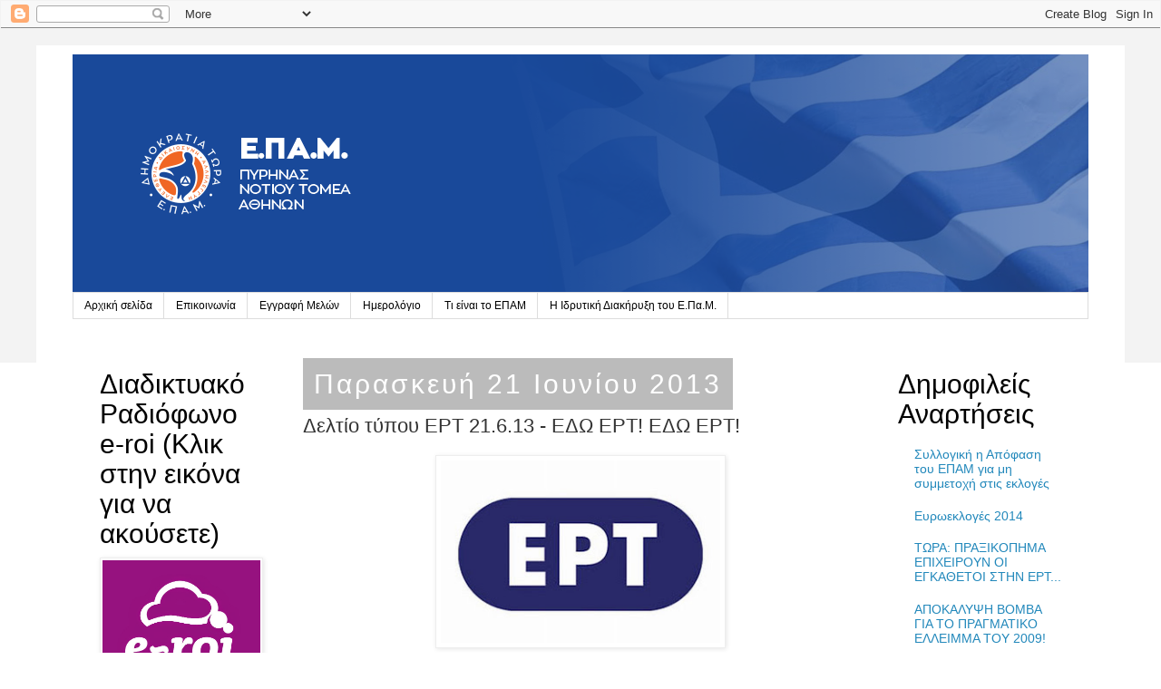

--- FILE ---
content_type: text/html; charset=UTF-8
request_url: http://epamnt.blogspot.com/2013/06/21613.html
body_size: 27153
content:
<!DOCTYPE html>
<html class='v2' dir='ltr' xmlns='http://www.w3.org/1999/xhtml' xmlns:b='http://www.google.com/2005/gml/b' xmlns:data='http://www.google.com/2005/gml/data' xmlns:expr='http://www.google.com/2005/gml/expr'>
<head>
<link href='https://www.blogger.com/static/v1/widgets/335934321-css_bundle_v2.css' rel='stylesheet' type='text/css'/>
<meta content='width=1100' name='viewport'/>
<meta content='text/html; charset=UTF-8' http-equiv='Content-Type'/>
<meta content='blogger' name='generator'/>
<link href='http://epamnt.blogspot.com/favicon.ico' rel='icon' type='image/x-icon'/>
<link href='http://epamnt.blogspot.com/2013/06/21613.html' rel='canonical'/>
<link rel="alternate" type="application/atom+xml" title="Ε.ΠΑ.Μ. Νοτίου Τομέα - Atom" href="http://epamnt.blogspot.com/feeds/posts/default" />
<link rel="alternate" type="application/rss+xml" title="Ε.ΠΑ.Μ. Νοτίου Τομέα - RSS" href="http://epamnt.blogspot.com/feeds/posts/default?alt=rss" />
<link rel="service.post" type="application/atom+xml" title="Ε.ΠΑ.Μ. Νοτίου Τομέα - Atom" href="https://www.blogger.com/feeds/6847497894421438172/posts/default" />

<!--Can't find substitution for tag [blog.ieCssRetrofitLinks]-->
<link href='https://blogger.googleusercontent.com/img/b/R29vZ2xl/AVvXsEiXTR3J9OUo30ZVxInabL7QcnBxh2KgHFErpFAZQPOMP63VacWEhA1XwKcn0A7TG-_U_a6BqKvasmk-F42nba9IzTELqmryQVgo6qiMtrGGWHmHKMGFl_BBHbZV6Pb3NKhyphenhyphen1MuF2McRGic/s320/ert-logo.jpg' rel='image_src'/>
<meta content='http://epamnt.blogspot.com/2013/06/21613.html' property='og:url'/>
<meta content='Δελτίο τύπου ΕΡΤ 21.6.13 - ΕΔΩ ΕΡΤ! ΕΔΩ ΕΡΤ!' property='og:title'/>
<meta content='ΕΠΑΜ Νότιου Τομέα Ενιαίο Παλλαϊκό Μέτωπο Γενική Πολιτική Απεργία Δημοκρατία Τώρα' property='og:description'/>
<meta content='https://blogger.googleusercontent.com/img/b/R29vZ2xl/AVvXsEiXTR3J9OUo30ZVxInabL7QcnBxh2KgHFErpFAZQPOMP63VacWEhA1XwKcn0A7TG-_U_a6BqKvasmk-F42nba9IzTELqmryQVgo6qiMtrGGWHmHKMGFl_BBHbZV6Pb3NKhyphenhyphen1MuF2McRGic/w1200-h630-p-k-no-nu/ert-logo.jpg' property='og:image'/>
<title>Ε.ΠΑ.Μ. Νοτίου Τομέα: Δελτίο τύπου ΕΡΤ 21.6.13 - ΕΔΩ ΕΡΤ! ΕΔΩ ΕΡΤ!</title>
<style id='page-skin-1' type='text/css'><!--
/*
-----------------------------------------------
Blogger Template Style
Name:     Simple
Designer: Josh Peterson
URL:      www.noaesthetic.com
----------------------------------------------- */
/* Variable definitions
====================
<Variable name="keycolor" description="Main Color" type="color" default="#66bbdd"/>
<Group description="Page Text" selector="body">
<Variable name="body.font" description="Font" type="font"
default="normal normal 12px Arial, Tahoma, Helvetica, FreeSans, sans-serif"/>
<Variable name="body.text.color" description="Text Color" type="color" default="#222222"/>
</Group>
<Group description="Backgrounds" selector=".body-fauxcolumns-outer">
<Variable name="body.background.color" description="Outer Background" type="color" default="#66bbdd"/>
<Variable name="content.background.color" description="Main Background" type="color" default="#ffffff"/>
<Variable name="header.background.color" description="Header Background" type="color" default="transparent"/>
</Group>
<Group description="Links" selector=".main-outer">
<Variable name="link.color" description="Link Color" type="color" default="#2288bb"/>
<Variable name="link.visited.color" description="Visited Color" type="color" default="#888888"/>
<Variable name="link.hover.color" description="Hover Color" type="color" default="#33aaff"/>
</Group>
<Group description="Blog Title" selector=".header h1">
<Variable name="header.font" description="Font" type="font"
default="normal normal 60px Arial, Tahoma, Helvetica, FreeSans, sans-serif"/>
<Variable name="header.text.color" description="Title Color" type="color" default="#3399bb" />
</Group>
<Group description="Blog Description" selector=".header .description">
<Variable name="description.text.color" description="Description Color" type="color"
default="#777777" />
</Group>
<Group description="Tabs Text" selector=".tabs-inner .widget li a">
<Variable name="tabs.font" description="Font" type="font"
default="normal normal 14px Arial, Tahoma, Helvetica, FreeSans, sans-serif"/>
<Variable name="tabs.text.color" description="Text Color" type="color" default="#999999"/>
<Variable name="tabs.selected.text.color" description="Selected Color" type="color" default="#000000"/>
</Group>
<Group description="Tabs Background" selector=".tabs-outer .PageList">
<Variable name="tabs.background.color" description="Background Color" type="color" default="#f5f5f5"/>
<Variable name="tabs.selected.background.color" description="Selected Color" type="color" default="#eeeeee"/>
</Group>
<Group description="Post Title" selector="h3.post-title, .comments h4">
<Variable name="post.title.font" description="Font" type="font"
default="normal normal 22px Arial, Tahoma, Helvetica, FreeSans, sans-serif"/>
</Group>
<Group description="Date Header" selector=".date-header">
<Variable name="date.header.color" description="Text Color" type="color"
default="#666666"/>
<Variable name="date.header.background.color" description="Background Color" type="color"
default="transparent"/>
</Group>
<Group description="Post Footer" selector=".post-footer">
<Variable name="post.footer.text.color" description="Text Color" type="color" default="#666666"/>
<Variable name="post.footer.background.color" description="Background Color" type="color"
default="#f9f9f9"/>
<Variable name="post.footer.border.color" description="Shadow Color" type="color" default="#eeeeee"/>
</Group>
<Group description="Gadgets" selector="h2">
<Variable name="widget.title.font" description="Title Font" type="font"
default="normal bold 11px Arial, Tahoma, Helvetica, FreeSans, sans-serif"/>
<Variable name="widget.title.text.color" description="Title Color" type="color" default="#000000"/>
<Variable name="widget.alternate.text.color" description="Alternate Color" type="color" default="#999999"/>
</Group>
<Group description="Images" selector=".main-inner">
<Variable name="image.background.color" description="Background Color" type="color" default="#ffffff"/>
<Variable name="image.border.color" description="Border Color" type="color" default="#eeeeee"/>
<Variable name="image.text.color" description="Caption Text Color" type="color" default="#666666"/>
</Group>
<Group description="Accents" selector=".content-inner">
<Variable name="body.rule.color" description="Separator Line Color" type="color" default="#eeeeee"/>
<Variable name="tabs.border.color" description="Tabs Border Color" type="color" default="transparent"/>
</Group>
<Variable name="body.background" description="Body Background" type="background"
color="#f3f3f3" default="$(color) none repeat scroll top left"/>
<Variable name="body.background.override" description="Body Background Override" type="string" default=""/>
<Variable name="body.background.gradient.cap" description="Body Gradient Cap" type="url"
default="url(//www.blogblog.com/1kt/simple/gradients_light.png)"/>
<Variable name="body.background.gradient.tile" description="Body Gradient Tile" type="url"
default="url(//www.blogblog.com/1kt/simple/body_gradient_tile_light.png)"/>
<Variable name="content.background.color.selector" description="Content Background Color Selector" type="string" default=".content-inner"/>
<Variable name="content.padding" description="Content Padding" type="length" default="10px"/>
<Variable name="content.padding.horizontal" description="Content Horizontal Padding" type="length" default="10px"/>
<Variable name="content.shadow.spread" description="Content Shadow Spread" type="length" default="40px"/>
<Variable name="content.shadow.spread.webkit" description="Content Shadow Spread (WebKit)" type="length" default="5px"/>
<Variable name="content.shadow.spread.ie" description="Content Shadow Spread (IE)" type="length" default="10px"/>
<Variable name="main.border.width" description="Main Border Width" type="length" default="0"/>
<Variable name="header.background.gradient" description="Header Gradient" type="url" default="none"/>
<Variable name="header.shadow.offset.left" description="Header Shadow Offset Left" type="length" default="-1px"/>
<Variable name="header.shadow.offset.top" description="Header Shadow Offset Top" type="length" default="-1px"/>
<Variable name="header.shadow.spread" description="Header Shadow Spread" type="length" default="1px"/>
<Variable name="header.padding" description="Header Padding" type="length" default="30px"/>
<Variable name="header.border.size" description="Header Border Size" type="length" default="1px"/>
<Variable name="header.bottom.border.size" description="Header Bottom Border Size" type="length" default="1px"/>
<Variable name="header.border.horizontalsize" description="Header Horizontal Border Size" type="length" default="0"/>
<Variable name="description.text.size" description="Description Text Size" type="string" default="140%"/>
<Variable name="tabs.margin.top" description="Tabs Margin Top" type="length" default="0" />
<Variable name="tabs.margin.side" description="Tabs Side Margin" type="length" default="30px" />
<Variable name="tabs.background.gradient" description="Tabs Background Gradient" type="url"
default="url(//www.blogblog.com/1kt/simple/gradients_light.png)"/>
<Variable name="tabs.border.width" description="Tabs Border Width" type="length" default="1px"/>
<Variable name="tabs.bevel.border.width" description="Tabs Bevel Border Width" type="length" default="1px"/>
<Variable name="date.header.padding" description="Date Header Padding" type="string" default="inherit"/>
<Variable name="date.header.letterspacing" description="Date Header Letter Spacing" type="string" default="inherit"/>
<Variable name="date.header.margin" description="Date Header Margin" type="string" default="inherit"/>
<Variable name="post.margin.bottom" description="Post Bottom Margin" type="length" default="25px"/>
<Variable name="image.border.small.size" description="Image Border Small Size" type="length" default="2px"/>
<Variable name="image.border.large.size" description="Image Border Large Size" type="length" default="5px"/>
<Variable name="page.width.selector" description="Page Width Selector" type="string" default=".region-inner"/>
<Variable name="page.width" description="Page Width" type="string" default="auto"/>
<Variable name="main.section.margin" description="Main Section Margin" type="length" default="15px"/>
<Variable name="main.padding" description="Main Padding" type="length" default="15px"/>
<Variable name="main.padding.top" description="Main Padding Top" type="length" default="30px"/>
<Variable name="main.padding.bottom" description="Main Padding Bottom" type="length" default="30px"/>
<Variable name="paging.background"
color="#ffffff"
description="Background of blog paging area" type="background"
default="transparent none no-repeat scroll top center"/>
<Variable name="footer.bevel" description="Bevel border length of footer" type="length" default="0"/>
<Variable name="mobile.background.overlay" description="Mobile Background Overlay" type="string"
default="transparent none repeat scroll top left"/>
<Variable name="mobile.background.size" description="Mobile Background Size" type="string" default="auto"/>
<Variable name="mobile.button.color" description="Mobile Button Color" type="color" default="#ffffff" />
<Variable name="startSide" description="Side where text starts in blog language" type="automatic" default="left"/>
<Variable name="endSide" description="Side where text ends in blog language" type="automatic" default="right"/>
*/
/* Content
----------------------------------------------- */
body {
font: normal normal 12px 'Trebuchet MS', Trebuchet, Verdana, sans-serif;
color: #666666;
background: #f3f3f3 none repeat scroll top left;
padding: 0 0 0 0;
}
html body .region-inner {
min-width: 0;
max-width: 100%;
width: auto;
}
a:link {
text-decoration:none;
color: #2288bb;
}
a:visited {
text-decoration:none;
color: #888888;
}
a:hover {
text-decoration:underline;
color: #33aaff;
}
.body-fauxcolumn-outer .fauxcolumn-inner {
background: transparent none repeat scroll top left;
_background-image: none;
}
.body-fauxcolumn-outer .cap-top {
position: absolute;
z-index: 1;
height: 400px;
width: 100%;
background: #f3f3f3 none repeat scroll top left;
}
.body-fauxcolumn-outer .cap-top .cap-left {
width: 100%;
background: transparent none repeat-x scroll top left;
_background-image: none;
}
.content-outer {
-moz-box-shadow: 0 0 0 rgba(0, 0, 0, .15);
-webkit-box-shadow: 0 0 0 rgba(0, 0, 0, .15);
-goog-ms-box-shadow: 0 0 0 #333333;
box-shadow: 0 0 0 rgba(0, 0, 0, .15);
margin-bottom: 1px;
}
.content-inner {
padding: 10px 40px;
}
.content-inner {
background-color: #ffffff;
}
/* Header
----------------------------------------------- */
.header-outer {
background: #f3f3f3 none repeat-x scroll 0 -400px;
_background-image: none;
}
.Header h1 {
font: normal normal 40px 'Trebuchet MS',Trebuchet,Verdana,sans-serif;
color: #000000;
text-shadow: 0 0 0 rgba(0, 0, 0, .2);
}
.Header h1 a {
color: #000000;
}
.Header .description {
font-size: 18px;
color: #000000;
}
.header-inner .Header .titlewrapper {
padding: 22px 0;
}
.header-inner .Header .descriptionwrapper {
padding: 0 0;
}
/* Tabs
----------------------------------------------- */
.tabs-inner .section:first-child {
border-top: 0 solid #dddddd;
}
.tabs-inner .section:first-child ul {
margin-top: -1px;
border-top: 1px solid #dddddd;
border-left: 1px solid #dddddd;
border-right: 1px solid #dddddd;
}
.tabs-inner .widget ul {
background: transparent none repeat-x scroll 0 -800px;
_background-image: none;
border-bottom: 1px solid #dddddd;
margin-top: 0;
margin-left: -30px;
margin-right: -30px;
}
.tabs-inner .widget li a {
display: inline-block;
padding: .6em 1em;
font: normal normal 12px 'Trebuchet MS', Trebuchet, Verdana, sans-serif;
color: #000000;
border-left: 1px solid #ffffff;
border-right: 1px solid #dddddd;
}
.tabs-inner .widget li:first-child a {
border-left: none;
}
.tabs-inner .widget li.selected a, .tabs-inner .widget li a:hover {
color: #000000;
background-color: #eeeeee;
text-decoration: none;
}
/* Columns
----------------------------------------------- */
.main-outer {
border-top: 0 solid transparent;
}
.fauxcolumn-left-outer .fauxcolumn-inner {
border-right: 1px solid transparent;
}
.fauxcolumn-right-outer .fauxcolumn-inner {
border-left: 1px solid transparent;
}
/* Headings
----------------------------------------------- */
h2 {
margin: 0 0 1em 0;
font: normal bold 11px 'Trebuchet MS',Trebuchet,Verdana,sans-serif;
color: #000000;
}
/* Widgets
----------------------------------------------- */
.widget .zippy {
color: #999999;
text-shadow: 2px 2px 1px rgba(0, 0, 0, .1);
}
.widget .popular-posts ul {
list-style: none;
}
/* Posts
----------------------------------------------- */
.date-header span {
background-color: #bbbbbb;
color: #ffffff;
padding: 0.4em;
letter-spacing: 3px;
margin: inherit;
}
.main-inner {
padding-top: 35px;
padding-bottom: 65px;
}
.main-inner .column-center-inner {
padding: 0 0;
}
.main-inner .column-center-inner .section {
margin: 0 1em;
}
.post {
margin: 0 0 45px 0;
}
h3.post-title, .comments h4 {
font: normal normal 22px 'Trebuchet MS',Trebuchet,Verdana,sans-serif;
margin: .75em 0 0;
}
.post-body {
font-size: 110%;
line-height: 1.4;
position: relative;
}
.post-body img, .post-body .tr-caption-container, .Profile img, .Image img,
.BlogList .item-thumbnail img {
padding: 2px;
background: #ffffff;
border: 1px solid #eeeeee;
-moz-box-shadow: 1px 1px 5px rgba(0, 0, 0, .1);
-webkit-box-shadow: 1px 1px 5px rgba(0, 0, 0, .1);
box-shadow: 1px 1px 5px rgba(0, 0, 0, .1);
}
.post-body img, .post-body .tr-caption-container {
padding: 5px;
}
.post-body .tr-caption-container {
color: #666666;
}
.post-body .tr-caption-container img {
padding: 0;
background: transparent;
border: none;
-moz-box-shadow: 0 0 0 rgba(0, 0, 0, .1);
-webkit-box-shadow: 0 0 0 rgba(0, 0, 0, .1);
box-shadow: 0 0 0 rgba(0, 0, 0, .1);
}
.post-header {
margin: 0 0 1.5em;
line-height: 1.6;
font-size: 90%;
}
.post-footer {
margin: 20px -2px 0;
padding: 5px 10px;
color: #666666;
background-color: #eeeeee;
border-bottom: 1px solid #eeeeee;
line-height: 1.6;
font-size: 90%;
}
#comments .comment-author {
padding-top: 1.5em;
border-top: 1px solid transparent;
background-position: 0 1.5em;
}
#comments .comment-author:first-child {
padding-top: 0;
border-top: none;
}
.avatar-image-container {
margin: .2em 0 0;
}
#comments .avatar-image-container img {
border: 1px solid #eeeeee;
}
/* Comments
----------------------------------------------- */
.comments .comments-content .icon.blog-author {
background-repeat: no-repeat;
background-image: url([data-uri]);
}
.comments .comments-content .loadmore a {
border-top: 1px solid #999999;
border-bottom: 1px solid #999999;
}
.comments .comment-thread.inline-thread {
background-color: #eeeeee;
}
.comments .continue {
border-top: 2px solid #999999;
}
/* Accents
---------------------------------------------- */
.section-columns td.columns-cell {
border-left: 1px solid transparent;
}
.blog-pager {
background: transparent url(//www.blogblog.com/1kt/simple/paging_dot.png) repeat-x scroll top center;
}
.blog-pager-older-link, .home-link,
.blog-pager-newer-link {
background-color: #ffffff;
padding: 5px;
}
.footer-outer {
border-top: 1px dashed #bbbbbb;
}
/* Mobile
----------------------------------------------- */
body.mobile  {
background-size: auto;
}
.mobile .body-fauxcolumn-outer {
background: transparent none repeat scroll top left;
}
.mobile .body-fauxcolumn-outer .cap-top {
background-size: 100% auto;
}
.mobile .content-outer {
-webkit-box-shadow: 0 0 3px rgba(0, 0, 0, .15);
box-shadow: 0 0 3px rgba(0, 0, 0, .15);
}
body.mobile .AdSense {
margin: 0 -0;
}
.mobile .tabs-inner .widget ul {
margin-left: 0;
margin-right: 0;
}
.mobile .post {
margin: 0;
}
.mobile .main-inner .column-center-inner .section {
margin: 0;
}
.mobile .date-header span {
padding: 0.1em 10px;
margin: 0 -10px;
}
.mobile h3.post-title {
margin: 0;
}
.mobile .blog-pager {
background: transparent none no-repeat scroll top center;
}
.mobile .footer-outer {
border-top: none;
}
.mobile .main-inner, .mobile .footer-inner {
background-color: #ffffff;
}
.mobile-index-contents {
color: #666666;
}
.mobile-link-button {
background-color: #2288bb;
}
.mobile-link-button a:link, .mobile-link-button a:visited {
color: #ffffff;
}
.mobile .tabs-inner .section:first-child {
border-top: none;
}
.mobile .tabs-inner .PageList .widget-content {
background-color: #eeeeee;
color: #000000;
border-top: 1px solid #dddddd;
border-bottom: 1px solid #dddddd;
}
.mobile .tabs-inner .PageList .widget-content .pagelist-arrow {
border-left: 1px solid #dddddd;
}

--></style>
<style id='template-skin-1' type='text/css'><!--
body {
min-width: 1200px;
}
.content-outer, .content-fauxcolumn-outer, .region-inner {
min-width: 1200px;
max-width: 1200px;
}
.main-inner .columns {
padding-left: 240px;
padding-right: 240px;
}
.main-inner .fauxcolumn-center-outer {
left: 240px;
right: 240px;
/* IE6 does not respect left and right together */
_width: expression(this.parentNode.offsetWidth -
parseInt("240px") -
parseInt("240px") + 'px');
}
.main-inner .fauxcolumn-left-outer {
width: 240px;
}
.main-inner .fauxcolumn-right-outer {
width: 240px;
}
.main-inner .column-left-outer {
width: 240px;
right: 100%;
margin-left: -240px;
}
.main-inner .column-right-outer {
width: 240px;
margin-right: -240px;
}
#layout {
min-width: 0;
}
#layout .content-outer {
min-width: 0;
width: 800px;
}
#layout .region-inner {
min-width: 0;
width: auto;
}
--></style>
<link href='//netdna.bootstrapcdn.com/bootstrap/3.0.0/css/bootstrap.min.css' rel='stylesheet'/>
<link href='https://www.blogger.com/dyn-css/authorization.css?targetBlogID=6847497894421438172&amp;zx=f9dc093a-f916-47a6-bb34-76ccaf29394b' media='none' onload='if(media!=&#39;all&#39;)media=&#39;all&#39;' rel='stylesheet'/><noscript><link href='https://www.blogger.com/dyn-css/authorization.css?targetBlogID=6847497894421438172&amp;zx=f9dc093a-f916-47a6-bb34-76ccaf29394b' rel='stylesheet'/></noscript>
<meta name='google-adsense-platform-account' content='ca-host-pub-1556223355139109'/>
<meta name='google-adsense-platform-domain' content='blogspot.com'/>

</head>
<body class='loading'>
<script src='//ajax.googleapis.com/ajax/libs/jquery/1.10.2/jquery.min.js'></script>
<script src='//netdna.bootstrapcdn.com/bootstrap/3.0.0/js/bootstrap.min.js'></script>
<script type='text/javascript'>
 $('#PopularPosts2').addClass('carousel slide thumbnail').removeClass('PopularPosts widget section');
 $('#homecarousel').removeClass('section');
 $(function(){$('.item:first-child').addClass('active');});
 $(document).ready(function() {$('.carousel').carousel({interval: 5000})});
 $(document).ready(function() {$('.carouselimg').attr('src', function(i, src) {return src.replace( 's72-c', 's1600' );});});
</script>
<div class='navbar section' id='navbar'><div class='widget Navbar' data-version='1' id='Navbar1'><script type="text/javascript">
    function setAttributeOnload(object, attribute, val) {
      if(window.addEventListener) {
        window.addEventListener('load',
          function(){ object[attribute] = val; }, false);
      } else {
        window.attachEvent('onload', function(){ object[attribute] = val; });
      }
    }
  </script>
<div id="navbar-iframe-container"></div>
<script type="text/javascript" src="https://apis.google.com/js/platform.js"></script>
<script type="text/javascript">
      gapi.load("gapi.iframes:gapi.iframes.style.bubble", function() {
        if (gapi.iframes && gapi.iframes.getContext) {
          gapi.iframes.getContext().openChild({
              url: 'https://www.blogger.com/navbar/6847497894421438172?po\x3d683123565533366770\x26origin\x3dhttp://epamnt.blogspot.com',
              where: document.getElementById("navbar-iframe-container"),
              id: "navbar-iframe"
          });
        }
      });
    </script><script type="text/javascript">
(function() {
var script = document.createElement('script');
script.type = 'text/javascript';
script.src = '//pagead2.googlesyndication.com/pagead/js/google_top_exp.js';
var head = document.getElementsByTagName('head')[0];
if (head) {
head.appendChild(script);
}})();
</script>
</div></div>
<div class='body-fauxcolumns'>
<div class='fauxcolumn-outer body-fauxcolumn-outer'>
<div class='cap-top'>
<div class='cap-left'></div>
<div class='cap-right'></div>
</div>
<div class='fauxborder-left'>
<div class='fauxborder-right'></div>
<div class='fauxcolumn-inner'>
</div>
</div>
<div class='cap-bottom'>
<div class='cap-left'></div>
<div class='cap-right'></div>
</div>
</div>
</div>
<div class='content'>
<div class='content-fauxcolumns'>
<div class='fauxcolumn-outer content-fauxcolumn-outer'>
<div class='cap-top'>
<div class='cap-left'></div>
<div class='cap-right'></div>
</div>
<div class='fauxborder-left'>
<div class='fauxborder-right'></div>
<div class='fauxcolumn-inner'>
</div>
</div>
<div class='cap-bottom'>
<div class='cap-left'></div>
<div class='cap-right'></div>
</div>
</div>
</div>
<div class='content-outer'>
<div class='content-cap-top cap-top'>
<div class='cap-left'></div>
<div class='cap-right'></div>
</div>
<div class='fauxborder-left content-fauxborder-left'>
<div class='fauxborder-right content-fauxborder-right'></div>
<div class='content-inner'>
<header>
<div class='header-outer'>
<div class='header-cap-top cap-top'>
<div class='cap-left'></div>
<div class='cap-right'></div>
</div>
<div class='fauxborder-left header-fauxborder-left'>
<div class='fauxborder-right header-fauxborder-right'></div>
<div class='region-inner header-inner'>
<div class='header section' id='header'><div class='widget Header' data-version='1' id='Header1'>
<div id='header-inner'>
<a href='http://epamnt.blogspot.com/' style='display: block'>
<img alt='Ε.ΠΑ.Μ. Νοτίου Τομέα' height='263px; ' id='Header1_headerimg' src='https://blogger.googleusercontent.com/img/b/R29vZ2xl/AVvXsEjJ_oIYVI4WTkNWy5EcKBiAG68JZeN_wsYuDpJv7unHFpgYtxz_UztqpswTZ1CVgSOLtTD-mrHR6iH5Ajdu3Lhdo6ogced-8WqwLJsolJSXPPSpipot3fUuDTHEZUb2egbuRxiSnsXQChM/s1600/epam-notiou-tomea-logo.png' style='display: block' width='1232px; '/>
</a>
</div>
</div></div>
</div>
</div>
<div class='header-cap-bottom cap-bottom'>
<div class='cap-left'></div>
<div class='cap-right'></div>
</div>
</div>
</header>
<div class='tabs-outer'>
<div class='tabs-cap-top cap-top'>
<div class='cap-left'></div>
<div class='cap-right'></div>
</div>
<div class='fauxborder-left tabs-fauxborder-left'>
<div class='fauxborder-right tabs-fauxborder-right'></div>
<div class='region-inner tabs-inner'>
<div class='tabs section' id='crosscol'><div class='widget PageList' data-version='1' id='PageList8'>
<h2>Pages - Menu</h2>
<div class='widget-content'>
<ul>
<li>
<a href='http://epamnt.blogspot.com/'>Αρχική σελίδα</a>
</li>
<li>
<a href='http://epamnt.blogspot.com/p/blog-page_19.html'>Επικοινωνία</a>
</li>
<li>
<a href='http://epamnt.blogspot.com/p/blog-page_7972.html'>Εγγραφή Μελών</a>
</li>
<li>
<a href='http://epamnt.blogspot.com/p/blog-page_1815.html'>Ημερολόγιο</a>
</li>
<li>
<a href='http://epamnt.blogspot.com/p/blog-page_6136.html'>Τι είναι το ΕΠΑΜ</a>
</li>
<li>
<a href='http://epamnt.blogspot.com/p/blog-page.html'>Η Ιδρυτική Διακήρυξη του Ε.Πα.Μ.</a>
</li>
</ul>
<div class='clear'></div>
</div>
</div></div>
<div class='tabs no-items section' id='crosscol-overflow'></div>
</div>
</div>
<div class='tabs-cap-bottom cap-bottom'>
<div class='cap-left'></div>
<div class='cap-right'></div>
</div>
</div>
<div class='main-outer'>
<div class='main-cap-top cap-top'>
<div class='cap-left'></div>
<div class='cap-right'></div>
</div>
<!-- aaaa <b:section class='container' id='homecarousel' maxwidgets='1' showaddelement='no'> <b:widget id='PopularPosts2' locked='false' title='Popular Posts' type='PopularPosts'> <b:includable id='main'> <ol class='carousel-indicators'> <li class='active' data-slide-to='0' data-target='#homecarousel'/> <li data-slide-to='1' data-target='#homecarousel'/> <li data-slide-to='2' data-target='#homecarousel'/> <li data-slide-to='3' data-target='#homecarousel'/> <li data-slide-to='4' data-target='#homecarousel'/> </ol> <div class='carousel-inner'> <b:loop values='data:posts' var='post'> <div class='item'> <b:if cond='data:post.thumbnail'> <a expr:href='data:post.href'> <img alt='' border='0' class='carouselimg' expr:src='data:post.thumbnail'/> </a> </b:if> <div class='carousel-caption'> <h2 class='carouseltitle'><a expr:href='data:post.href'><data:post.title/></a></h2> <p><data:post.snippet/></p> </div> </div> </b:loop> </div> <b:include name='quickedit'/> <a class='left carousel-control' data-slide='prev' href='#PopularPosts2'> <span class='icon-prev'/> </a> <a class='right carousel-control' data-slide='next' href='#PopularPosts2'> <span class='icon-next'/> </a> </b:includable> </b:widget> </b:section> aaaa -->
<div class='fauxborder-left main-fauxborder-left'>
<div class='fauxborder-right main-fauxborder-right'></div>
<div class='region-inner main-inner'>
<div class='columns fauxcolumns'>
<div class='fauxcolumn-outer fauxcolumn-center-outer'>
<div class='cap-top'>
<div class='cap-left'></div>
<div class='cap-right'></div>
</div>
<div class='fauxborder-left'>
<div class='fauxborder-right'></div>
<div class='fauxcolumn-inner'>
</div>
</div>
<div class='cap-bottom'>
<div class='cap-left'></div>
<div class='cap-right'></div>
</div>
</div>
<div class='fauxcolumn-outer fauxcolumn-left-outer'>
<div class='cap-top'>
<div class='cap-left'></div>
<div class='cap-right'></div>
</div>
<div class='fauxborder-left'>
<div class='fauxborder-right'></div>
<div class='fauxcolumn-inner'>
</div>
</div>
<div class='cap-bottom'>
<div class='cap-left'></div>
<div class='cap-right'></div>
</div>
</div>
<div class='fauxcolumn-outer fauxcolumn-right-outer'>
<div class='cap-top'>
<div class='cap-left'></div>
<div class='cap-right'></div>
</div>
<div class='fauxborder-left'>
<div class='fauxborder-right'></div>
<div class='fauxcolumn-inner'>
</div>
</div>
<div class='cap-bottom'>
<div class='cap-left'></div>
<div class='cap-right'></div>
</div>
</div>
<!-- corrects IE6 width calculation -->
<div class='columns-inner'>
<div class='column-center-outer'>
<div class='column-center-inner'>
<div class='main section' id='main'><div class='widget Blog' data-version='1' id='Blog1'>
<div class='blog-posts hfeed'>

          <div class="date-outer">
        
<h2 class='date-header'><span>Παρασκευή 21 Ιουνίου 2013</span></h2>

          <div class="date-posts">
        
<div class='post-outer'>
<div class='post hentry' itemprop='blogPost' itemscope='itemscope' itemtype='http://schema.org/BlogPosting'>
<meta content='https://blogger.googleusercontent.com/img/b/R29vZ2xl/AVvXsEiXTR3J9OUo30ZVxInabL7QcnBxh2KgHFErpFAZQPOMP63VacWEhA1XwKcn0A7TG-_U_a6BqKvasmk-F42nba9IzTELqmryQVgo6qiMtrGGWHmHKMGFl_BBHbZV6Pb3NKhyphenhyphen1MuF2McRGic/s320/ert-logo.jpg' itemprop='image_url'/>
<meta content='6847497894421438172' itemprop='blogId'/>
<meta content='683123565533366770' itemprop='postId'/>
<a name='683123565533366770'></a>
<h3 class='post-title entry-title' itemprop='name'>
Δελτίο τύπου ΕΡΤ 21.6.13 - ΕΔΩ ΕΡΤ! ΕΔΩ ΕΡΤ!
</h3>
<div class='post-header'>
<div class='post-header-line-1'></div>
</div>
<div class='post-body entry-content' id='post-body-683123565533366770' itemprop='description articleBody'>
<div dir="ltr" style="text-align: left;" trbidi="on">
<div class="separator" style="clear: both; text-align: center;">
<a href="https://blogger.googleusercontent.com/img/b/R29vZ2xl/AVvXsEiXTR3J9OUo30ZVxInabL7QcnBxh2KgHFErpFAZQPOMP63VacWEhA1XwKcn0A7TG-_U_a6BqKvasmk-F42nba9IzTELqmryQVgo6qiMtrGGWHmHKMGFl_BBHbZV6Pb3NKhyphenhyphen1MuF2McRGic/s1600/ert-logo.jpg" imageanchor="1" style="margin-left: 1em; margin-right: 1em;"><img border="0" height="213" src="https://blogger.googleusercontent.com/img/b/R29vZ2xl/AVvXsEiXTR3J9OUo30ZVxInabL7QcnBxh2KgHFErpFAZQPOMP63VacWEhA1XwKcn0A7TG-_U_a6BqKvasmk-F42nba9IzTELqmryQVgo6qiMtrGGWHmHKMGFl_BBHbZV6Pb3NKhyphenhyphen1MuF2McRGic/s320/ert-logo.jpg" width="320" /></a></div>
<span style="font-family: Arial, Helvetica, sans-serif;"><span style="background-color: white; line-height: 18px;">Δελτίο τύπου 21.6.13</span><br style="background-color: white; line-height: 18px;" /><br style="background-color: white; line-height: 18px;" /><span style="background-color: white; line-height: 18px;">ΕΔΩ ΕΡΤ ! ΕΔΩ ΕΡΤ!</span><br style="background-color: white; line-height: 18px;" /><span style="background-color: white; line-height: 18px;"><b>Στο υπουργείο οικονομικών απαντάμε : Μολων λαβε !</b></span><br style="background-color: white; line-height: 18px;" /><br style="background-color: white; line-height: 18px;" /><span style="background-color: white; line-height: 18px;">-Οι εντολές εκκένωσης του Ραδιομεγαρου από αυτούς που παρανομούν, παραβιάζουν κάθε έννοια συνταγματικού δικαίου, που φοβούνται τη δημοκρατί</span><span class="text_exposed_show" style="background-color: white; display: inline; line-height: 18px;">α, που φοβούνται τη νομιμότητα,<br /><br /><b>είναι βία για να παραιτηθούμε!<br /><br />Είναι βία για να μας γονατίσουν!<br /><br />Είναι βία για να μας τρομάξουν!<br /><br />Απαντάμε, πιστοί στις επιταγές της συνείδηση μας και με υψηλό αίσθημα καθήκοντος,<br /><br />συνεχίζουμε αταλάντευτα τον αγώνα μας, υπερασπιζόμαστε τη δημοκρατία!&nbsp;</b></span></span><br />
<a name="more"></a><span style="font-family: Arial, Helvetica, sans-serif;"><br />Καταπατώνται βάναυσα θεμελιώδη εργασιακά δικαιώματα και η δημοκρατια . Οι εργαζομενοι δεν επιτρέπουν σε κανένα να τους εκπροσωπούν και να τους διαπραγματεύονται !<br /><br />Θέλουν να παραδειγματίσουν όλους τους εργαζόμενους του δημοσίου τομεα, ότι κατάφεραν να βρουν τη μέθοδο ΑΠΟΛΥΣΕΩΝ στο δημόσιο , να προσθέσουν κι άλλους στην ανεργία που αυξάνεται με ιλιγγιώδεις ρυθμούς!<br /><br />θέλουν να ισοπεδώσουν τη δημοκρατία, κάθε έννοια εργατικού δικαίου!<br /><br />Απαντάμε: Η δικομματική πλέον Κυβέρνηση, με τον αυταρχισμό δεν θα μας τρομοκρατήσει !<br /><br />Δουλεύουμε για τη Δημόσια ΕΡΤ, υπερασπιζόμαστε τη δημοκρατία!<br /><br />Δεν σταματάμε τον αγώνα αν δεν ανοίξει όλη η ΕΡΤ ως να μην έκλεισε μια μέρα, χωρίς καμιά απόλυση, χωρίς καταστρατήγηση των εργασιακών δικαιωμάτων.<br /><br />Η νομική υπηρεσία θα εξαντλήσει όλα τα νόμιμα μέσα!<br /><br /><br /><br />Οι ίδιοι που διόρισαν τις διεφθαρμένες διοικήσεις, οι ίδιοι που μετέτρεψαν σταδιακά τη Δημόσια Ραδιοτηλεόραση σε κρατικό μηχανισμό κυβερνητικής προπαγάνδας, παρουσιάζονται ως οι αδιάφθοροι που θα επιβάλλουν τη διαφάνεια, σβήνοντας την ΕΡΤ<br /><br /><b>Η σιωπή της ΕΡΤ<br /><br />ΕΙΝΑΙ Η ΣΙΩΠΗ ΤΗΣ ΧΩΡΑΣ ΜΑΣ<br /><br />ΕΙΝΑΙ Η ΣΙΩΠΗ ΤΗΣ ΔΗΜΟΚΡΑΤΙΑΣ<br /><br />ΕΙΝΑΙ Η ΣΙΩΠΗ ΤΟΥ ΠΟΛΙΤΙΣΜΟΥ ΜΑΣ !<br /><br />Καλούμε όλους που συμπαραστέκονται στον αγώνα μας εδώ στο Ραδιομέγαρο κάθε ώρα, κάθε μέρα &#8230;&#8230;.<br /><br />Απαιτούμε να αποκατασταθεί το δικαίωμα του λαού ΓΙΑ ΑΝΘΡΩΠΙΑ ΔΟΥΛΕΙΑ ΠΟΛΙΤΙΣΜΟ ΕΝΗΜΕΡΩΣΗ ΑΞΙΟΠΡΕΠΕΙΑ ΓΙΑ ΟΛΟΥΣ<br /><br />Ο αγώνας για την αποκατάσταση της Δημοκρατίας είναι θέμα επιβίωσης του λαού!<br /><br /><span style="font-size: large;">ΕΔΩ ΕΡΤ ! ΕΔΩ ΕΡΤ! ΠΟΜΠΟΣ ΔΗΜΟΚΡΑΤΙΑΣ!</span></b></span></div>
<div style='clear: both;'></div>
</div>
<div class='post-footer'>
<div class='post-footer-line post-footer-line-1'><span class='post-author vcard'>
Αναρτήθηκε από
<span class='fn' itemprop='author' itemscope='itemscope' itemtype='http://schema.org/Person'>
<meta content='https://www.blogger.com/profile/06795021670861259830' itemprop='url'/>
<a class='g-profile' href='https://www.blogger.com/profile/06795021670861259830' rel='author' title='author profile'>
<span itemprop='name'>ΕΠΑΜ Νοτίου Τομέα</span>
</a>
</span>
</span>
<span class='post-timestamp'>
στις
<meta content='http://epamnt.blogspot.com/2013/06/21613.html' itemprop='url'/>
<a class='timestamp-link' href='http://epamnt.blogspot.com/2013/06/21613.html' rel='bookmark' title='permanent link'><abbr class='published' itemprop='datePublished' title='2013-06-21T20:58:00+03:00'>6/21/2013 08:58:00 μ.μ.</abbr></a>
</span>
<span class='post-comment-link'>
</span>
<span class='post-backlinks post-comment-link'>
</span>
</div>
<div class='post-footer-line post-footer-line-2'><span class='post-icons'>
<span class='item-action'>
<a href='https://www.blogger.com/email-post/6847497894421438172/683123565533366770' title='Αποστολή ανάρτησης'>
<img alt='' class='icon-action' height='13' src='http://img1.blogblog.com/img/icon18_email.gif' width='18'/>
</a>
</span>
</span>
<span class='post-labels'>
Ετικέτες
<a href='http://epamnt.blogspot.com/search/label/%CE%91%CE%BD%CE%B1%CE%BA%CE%BF%CE%B9%CE%BD%CF%8E%CF%83%CE%B5%CE%B9%CF%82' rel='tag'>Ανακοινώσεις</a>,
<a href='http://epamnt.blogspot.com/search/label/%CE%95%CE%A1%CE%A4' rel='tag'>ΕΡΤ</a>
</span>
<div class='post-share-buttons goog-inline-block'>
<a class='goog-inline-block share-button sb-email' href='https://www.blogger.com/share-post.g?blogID=6847497894421438172&postID=683123565533366770&target=email' target='_blank' title='Αποστολή με μήνυμα ηλεκτρονικού ταχυδρομείου
'><span class='share-button-link-text'>Αποστολή με μήνυμα ηλεκτρονικού ταχυδρομείου
</span></a><a class='goog-inline-block share-button sb-blog' href='https://www.blogger.com/share-post.g?blogID=6847497894421438172&postID=683123565533366770&target=blog' onclick='window.open(this.href, "_blank", "height=270,width=475"); return false;' target='_blank' title='BlogThis!'><span class='share-button-link-text'>BlogThis!</span></a><a class='goog-inline-block share-button sb-twitter' href='https://www.blogger.com/share-post.g?blogID=6847497894421438172&postID=683123565533366770&target=twitter' target='_blank' title='Κοινοποίηση στο X'><span class='share-button-link-text'>Κοινοποίηση στο X</span></a><a class='goog-inline-block share-button sb-facebook' href='https://www.blogger.com/share-post.g?blogID=6847497894421438172&postID=683123565533366770&target=facebook' onclick='window.open(this.href, "_blank", "height=430,width=640"); return false;' target='_blank' title='Μοιραστείτε το στο Facebook'><span class='share-button-link-text'>Μοιραστείτε το στο Facebook</span></a><a class='goog-inline-block share-button sb-pinterest' href='https://www.blogger.com/share-post.g?blogID=6847497894421438172&postID=683123565533366770&target=pinterest' target='_blank' title='Κοινοποίηση στο Pinterest'><span class='share-button-link-text'>Κοινοποίηση στο Pinterest</span></a>
</div>
</div>
<div class='post-footer-line post-footer-line-3'></div>
</div>
</div>
<div class='comments' id='comments'>
<a name='comments'></a>
<h4>Δεν υπάρχουν σχόλια:</h4>
<div id='Blog1_comments-block-wrapper'>
<dl class='avatar-comment-indent' id='comments-block'>
</dl>
</div>
<p class='comment-footer'>
<div class='comment-form'>
<a name='comment-form'></a>
<h4 id='comment-post-message'>Δημοσίευση σχολίου</h4>
<p>Επειδή πιστεύουμε στη δύναμη του διαλόγου, αλλά όχι στην εμπαθή και στείρα αντιπαράθεση, διατηρούμε το δικαίωμά του να μην αναρτούνται σχόλια που είναι υβριστικά ή άσχετα με το άρθρο, που περιέχουν προσωπικά δεδομένα των αρθρογράφων ή έχουν σκοπό την διαφήμιση και την προβολή προϊόντων.<br /><br />Παρακαλούμε να χρησιμοποιείτε Ελληνικά και όχι greeklish  ακόμα κι αν &quot;φοβάστε&quot; για την ορθογραφία σας.</p>
<a href='https://www.blogger.com/comment/frame/6847497894421438172?po=683123565533366770&hl=el&saa=85391&origin=http://epamnt.blogspot.com' id='comment-editor-src'></a>
<iframe allowtransparency='true' class='blogger-iframe-colorize blogger-comment-from-post' frameborder='0' height='410px' id='comment-editor' name='comment-editor' src='' width='100%'></iframe>
<script src='https://www.blogger.com/static/v1/jsbin/2830521187-comment_from_post_iframe.js' type='text/javascript'></script>
<script type='text/javascript'>
      BLOG_CMT_createIframe('https://www.blogger.com/rpc_relay.html');
    </script>
</div>
</p>
</div>
</div>

        </div></div>
      
</div>
<div class='blog-pager' id='blog-pager'>
<span id='blog-pager-newer-link'>
<a class='blog-pager-newer-link' href='http://epamnt.blogspot.com/2013/06/blog-post_24.html' id='Blog1_blog-pager-newer-link' title='Νεότερη ανάρτηση'>Νεότερη ανάρτηση</a>
</span>
<span id='blog-pager-older-link'>
<a class='blog-pager-older-link' href='http://epamnt.blogspot.com/2013/06/blog-post_21.html' id='Blog1_blog-pager-older-link' title='Παλαιότερη Ανάρτηση'>Παλαιότερη Ανάρτηση</a>
</span>
<a class='home-link' href='http://epamnt.blogspot.com/'>Αρχική σελίδα</a>
</div>
<div class='clear'></div>
<div class='post-feeds'>
</div>
</div></div>
</div>
</div>
<div class='column-left-outer'>
<div class='column-left-inner'>
<aside>
<div class='sidebar section' id='sidebar-left-1'><div class='widget Image' data-version='1' id='Image4'>
<h2>Διαδικτυακό Ραδιόφωνο e-roi (Κλικ στην εικόνα για να ακούσετε)</h2>
<div class='widget-content'>
<a href='http://www.e-roi.gr/index.php?option=com_content&view=article&id=24'>
<img alt='Διαδικτυακό Ραδιόφωνο e-roi (Κλικ στην εικόνα για να ακούσετε)' height='163' id='Image4_img' src='https://blogger.googleusercontent.com/img/b/R29vZ2xl/AVvXsEgA0wBm2Zr8_nNwWu60Mjx8_Gzg3byBPTPUGOKyaRxujG9JlyM8_30GLwmHbb6V-oAhyo7VUt-nJWisjO_AOr6C3HxAanDQKlw0CF2-49FXvg32fDtqPEDp9NtDUEHWq6jvMu9NSTRn0LY/s1600/e-roi_logo.jpg' width='200'/>
</a>
<br/>
</div>
<div class='clear'></div>
</div><div class='widget Image' data-version='1' id='Image2'>
<h2>Κεντρική Ιστοσελίδα Ε.ΠΑ.Μ.</h2>
<div class='widget-content'>
<a href='http://www.epamhellas.gr'>
<img alt='Κεντρική Ιστοσελίδα Ε.ΠΑ.Μ.' height='136' id='Image2_img' src='https://blogger.googleusercontent.com/img/b/R29vZ2xl/AVvXsEhxiZv8-U3xfkCFSE_wKktkdWbA0j3p9k_ED6wWev6_NSZ834MFR64l0hFsvJwNBhy9z4oD0n7i6B3J90pQUI91Q9X6XwPyeIVcXNdBPy-HswzvWvIBKaGAi4PMb6ZLEoLnwnLwoalzQx4/s180/log.jpg' width='180'/>
</a>
<br/>
</div>
<div class='clear'></div>
</div><div class='widget Text' data-version='1' id='Text4'>
<h2 class='title'>Άρθρο 120</h2>
<div class='widget-content'>
<span class="Apple-style-span"><span class="Apple-style-span"  style="line-height: 17px; font-size:16px;"><b><blockquote><span>Η τήρηση του Συντάγματος επαφίεται στον πατριωτισμό των Ελλήνων, που δικαιούνται και υποχρεούνται να αντιστέκονται <span style="color:red;">με κάθε μέσο</span> εναντίον οποιουδήποτε επιχειρεί να το καταλύσει με την βία</span></blockquote></b></span></span><br />Άρθρο 120 (παραγρ.4) του ισχύοντος Συντάγματος της Ελλάδας
</div>
<div class='clear'></div>
</div><div class='widget Image' data-version='1' id='Image12'>
<h2>Ένα γράμμα από το μέλλον, και μια ερώτηση για τον Παππού...</h2>
<div class='widget-content'>
<a href='http://epamnt.blogspot.gr/2013/04/blog-post_27.html'>
<img alt='Ένα γράμμα από το μέλλον, και μια ερώτηση για τον Παππού...' height='139' id='Image12_img' src='https://blogger.googleusercontent.com/img/b/R29vZ2xl/AVvXsEim8BE0zmLRZf21F5w2vvf7CZCABCHDUSanetkSVVRK9j4zee0JoMOGEqkLf95D5S5UxBRx7b7js1vgkEwSAROY7CfFBKK0SeZ2kd6Q6LX7FF0R-u-kp-9g3OjXMKLdMabgkFt2lWYWqWA/s220/GREEK_FLAG.jpg' width='220'/>
</a>
<br/>
<span class='caption'>ΔΙΑΒΑΣΕ ΤΟ ΤΩΡΑ!!!</span>
</div>
<div class='clear'></div>
</div><div class='widget LinkList' data-version='1' id='LinkList3'>
<h2>Χρήσιμα</h2>
<div class='widget-content'>
<ul>
<li><a href='http://www.ftiaxno.gr/'>Παρασκευή αποθήκευση και συντήρηση τροφών</a></li>
<li><a href='http://epamnt.blogspot.com/2011/10/blog-post_2703.html'>Πως φυτεύω και καλλιεργώ λαχανικά</a></li>
<li><a href='http://epamnt.blogspot.com/2011/12/blog-post_3972.html'>Οικιακό Φαρμακείο</a></li>
<li><a href='http://seisaxthia.blogspot.com/2011/09/21_18.html'>Τι αποθηκευουμε για την περίπτωση εσωτ. στάσης πληρωμών</a></li>
<li><a href='http://epamnt.blogspot.com/2012/02/blog-post_417.html'>Δικαιώματα σε περίπτωση "δυσάρεστης επαφής" με τις αρχές</a></li>
<li><a href='http://epamnt.blogspot.com/2011/10/blog-post_6479.html'>Πως προχωράμε σε στάση πληρωμών προς το κράτος</a></li>
<li><a href='http://epamnt.blogspot.com/2011/10/blog-post_24.html'>Πως συνδέεται το ρεύμα</a></li>
<li><a href='https://docs.google.com/viewer?a=v&pid=explorer&chrome=true&srcid=0Bwm7fpUmqhjhOTFkMGNiMjMtM2EwNi00MjA4LWJiNzAtODkwYTM3NjZjMmUy&hl=en_US'>Εγχειρίδιο "Πορτοκαλί" επανάστασης (αγγλικά)</a></li>
<li><a href='http://epamnt.blogspot.com/2011/11/blog-post_7264.html'>Ελληνικά Προϊοντα</a></li>
<li><a href='http://helping.gr/8DE911D1.el.aspx'>Δωρεάν φαγητό σε όλη την Ελλάδα</a></li>
</ul>
<div class='clear'></div>
</div>
</div><div class='widget Image' data-version='1' id='Image5'>
<div class='widget-content'>
<a href='http://epamnt.blogspot.com/2011/12/blog-post_6115.html'>
<img alt='' height='150' id='Image5_img' src='https://blogger.googleusercontent.com/img/b/R29vZ2xl/AVvXsEiUq2-ViaVb6Bvg57bpwqkxzKidHz4iM0tIpJRfwdCbOEj01DZGoFmxgNXwwSXJ5_NIVJXkaTw7r6LFfE98IJvI45F0C6dGlRhYHa6c-IhDk9zBVYhuy79p52210lU3vweHeIqYWtv2_h8/s180/300x250_132326863512.jpg' width='180'/>
</a>
<br/>
<span class='caption'>κλικ στην εικόνα</span>
</div>
<div class='clear'></div>
</div><div class='widget Image' data-version='1' id='Image6'>
<h2>Πολιτικός Διάλογος</h2>
<div class='widget-content'>
<a href='http://epamnt.blogspot.gr/p/blog-page_9714.html'>
<img alt='Πολιτικός Διάλογος' height='190' id='Image6_img' src='https://blogger.googleusercontent.com/img/b/R29vZ2xl/AVvXsEgvFcyYpbQ1MNC-lGRh8pcY_16L5gdUGsJMEqejeweXyIWkWfzN3xEhOycbmk_FplUpAX-2WbRPb_8iPQT8B5UJuburqtdkA7xI6jLSlbvbB44Dl6aP56xRwudFiOFuUCLR3faaE_uHZVA/s760/politics.jpg' width='190'/>
</a>
<br/>
</div>
<div class='clear'></div>
</div><div class='widget Stats' data-version='1' id='Stats1'>
<h2>Συνολικές προβολές σελίδας</h2>
<div class='widget-content'>
<div id='Stats1_content' style='display: none;'>
<span class='counter-wrapper graph-counter-wrapper' id='Stats1_totalCount'>
</span>
<div class='clear'></div>
</div>
</div>
</div><div class='widget HTML' data-version='1' id='HTML8'>
<h2 class='title'>To ΕΠΑΜ σε links</h2>
<div class='widget-content'>
<center>
<form><select onchange="window.open(this.options[this.selectedIndex].value,'_blank')" style="width: 150px;" name="menu" size="1"><option/> Κεντρικό ΕΠΑΜ<!-- change the links with your own -->
<option value="http://www.epam-hellas.gr/"/>Κεντρικό Site</select></form>

<center>
<form><select onchange="window.open(this.options[this.selectedIndex].value,'_blank')" style="width: 150px;" name="menu" size="1"><option/> Αττική<!-- change the links with your own --> 
<option value="http://epamnt.blogspot.com"/> Νότιος Τομέας
<option value="http://www.epam-3b.blogspot.com/"/> Βάρη-Βούλα-Βουλιαγμένη
<option value="http://epamdytikisattikis.wordpress.com/"/> Δυτικός Τομέας
<option value="http://epamabdp.blogspot.com/"/> Αχαρνών και ΒΔ προαστίων
<option value="http://epambp.blogspot.com/"/> Βόρειος  Τομέας
<option value="http://neonepam.blogspot.com/"/> Νέας Ιωνίας
<option value="http://www.epammes.blogspot.com/"/> Μεσογείων
<option value="http://epamkorydallou.blogspot.com/"/> Κορυδαλλού
<option value="http://epamathinas.blogspot.com/"/>Αθήνας (κεντρικός τομέας)
<option value="http://www.epampeiraias.blogspot.com/"/> Πειραιά
<option value="http://www.epam-egaleo.com/"/> Αιγάλεω-Χαϊδάρι-Αγ. Βαρβάρα
<option value="http://epammarathona.blogspot.com/"/> Μαραθώνα
<option value="http://blog.saronikos.epam-hellas.org/"/> Σαρωνικού
<option value="http://epammoshatoutavrou.blogspot.com/"/> Μοσχάτου-Ταύρου
<option value="http://epamaegina.wordpress.com/"/> Αίγινας
<option value="http://epam-megaron.blogspot.com/"/> Μεγάρων
</select></form>

<form><select onchange="window.open(this.options[this.selectedIndex].value,'_blank')" style="width: 150px;" name="menu" size="1"><option/>Θεσσαλονίκη <!-- change the links with your own --> 
<option value="http://www.epam-thess.net/"/> Κεντρικός Τομέας
<option value="http://epamdytikhthess.wordpress.com/"/> Δυτική Θεσσ/νίκη
<option value="http://www.epam-thess.net/"/> Ανατολική Θεσσ/νίκη
</select></form>

<form><select onchange="window.open(this.options[this.selectedIndex].value,'_blank')" style="width: 150px;" name="menu" size="1"><option/>Μακεδονία <!-- change the links with your own --> 
<option value="http://epam-drama.blogspot.com/"/> 
Δράμα
<option value="http://epamkaterinis.wordpress.com/"/> Κατερίνη
<option value="http://www.epam-ptolemaidas.gr/"/> Πτολεμαϊδα
<option value="http://epamserron.blogspot.com/"/> 
Σέρρες
</select></form>



<form><select onchange="window.open(this.options[this.selectedIndex].value,'_blank')" style="width: 150px;" name="menu" size="1"><option/> Στερεά Ελλάδα <!-- change the links with your own --> 
<option value="http://epamfthiotidos.blogspot.com/"/> Φθιώτιδα
<option value="http://epamlivadias.blogspot.com/"/> Λειβαδιά 
<option value="http://www.epam.evrytania.eu/"/> Καρπενήσι
<option value="http://epamagrinio.blogspot.com/"/> Αγρίνιο
<option value="http://epam-larisas.blogspot.com/"/> Λάρισα
<option value="http://epamthivas.blogspot.com/"/> Θήβα
</select></form>

<form><select onchange="window.open(this.options[this.selectedIndex].value,'_blank')" style="width: 150px;" name="menu" size="1"><option/> Θεσσαλία <!-- change the links with your own --> 
<option value="http://epam-volos.blogspot.com//"/> Μαγνησία
</select></form>

<form><select onchange="window.open(this.options[this.selectedIndex].value,'_blank')" style="width: 150px;" name="menu" size="1"><option/> Ηπειρος <!-- change the links with your own --> 
<option value="http://epam-prevezas.blogspot.com/"/> Πρέβεζα
</select></form>

<form><select onchange="window.open(this.options[this.selectedIndex].value,'_blank')" style="width: 150px;" name="menu" size="1"><option/> Θράκη <!-- change the links with your own --> 
<option value="http://www.epam-xanthis.net/index.html/"/> Ξάνθη
<option value="http://www.e-thrakinews.gr/"/> Θράκη
</select></form>


<form><select onchange="window.open(this.options[this.selectedIndex].value,'_blank')" style="width: 150px;" name="menu" size="1"><option/> Πελοπόννησος <!-- change the links with your own --> 
<option value="http://epam-patras.net/"/> Πάτρα
<option value="http://epamkorinthias.blogspot.com//"/> Κορινθίας
<option value="http://epamkorinthou.wordpress.com/"/> Κορίνθου
<option value="http://epamargolida.blogspot.com///"/> Αργολίδα
<option value="http://epammessinias.blogspot.com/"/> Μεσσηνία
<option value="http://epamlakonias.blogspot.com/"/> Λακωνία
<option value="http://epamileias.blogspot.com/"/> Ηλεία
<option value="http://epamarkadias.blogspot.com/"/> Αρκαδία

</select></form>


<form><select onchange="window.open(this.options[this.selectedIndex].value,'_blank')" style="width: 150px;" name="menu" size="1"><option/> Κρήτη <!-- change the links with your own --> 
<option value="http://www.epam.chaniacrete.eu/"/> Χανιά
<option value="http://www.epam-ir.blogspot.com/"/> Ηράκλειο 
<option value="http://epam-reth.blogspot.com/"/> Ρέθυμνο </select></form>

<form><select onchange="window.open(this.options[this.selectedIndex].value,'_blank')" style="width: 150px;" name="menu" size="1"><option/> Νησιά Αιγαίου <!-- change the links with your own --> 
<option value="http://epam-rodou.blogspot.com/"/> Ρόδος
<option value="http://epamxios.blogspot.com/"/> Χίος
<option value="http://epamsyrou.wordpress.com/"/> Σύρος
<option value="http://epam-xalkidas.blogspot.com/"/> Χαλκίδα
</select></form>

<form><select onchange="window.open(this.options[this.selectedIndex].value,'_blank')" style="width: 150px;" name="menu" size="1"><option/> Ευρώπη<!-- change the links with your own --> 
<option value="http://epamkoeln.wordpress.com//"/> Κολωνία
</select></form>


</center></center>
</div>
<div class='clear'></div>
</div><div class='widget Image' data-version='1' id='Image1'>
<h2>Μικρό Εγχειρίδιο για το χαράτσι μέσω ΔΕΗ</h2>
<div class='widget-content'>
<a href='http://mhxanh.org/reyma'>
<img alt='Μικρό Εγχειρίδιο για το χαράτσι μέσω ΔΕΗ' height='159' id='Image1_img' src='https://blogger.googleusercontent.com/img/b/R29vZ2xl/AVvXsEgfMvecS67Kr5eJnw_dtzNR9Up1DRqHRXqVuuseqETVwegmMisYwDzlDVmMcpcncu4bHZT19CRH9z2Jk4A5QqNPIN5UJTqVLVC-2zX9AQbYfGdk2ijKC2TObuCuSOl05ht2DA8feDbm3Io/s170/header.gif' width='170'/>
</a>
<br/>
<span class='caption'>κλικ στην εικόνα</span>
</div>
<div class='clear'></div>
</div>
<div class='widget HTML' data-version='1' id='HTML7'>
<h2 class='title'>ΑΝΑΚΟΙΝΩΣΕΙΣ ΤΟΜΕΑ</h2>
<div class='widget-content'>
<div align="center" style="font-weight: normal; font-family: Georgia, serif; "><img border="0" src="https://blogger.googleusercontent.com/img/b/R29vZ2xl/AVvXsEhw7a1At5p9AXLBiADW3dq8F1mIXaaJgqKlgDoGBNaoxYlzg6Wz_nSn_JXePpcJJ_zp2WIzpbWv8gNIoqIt8Dq9fk-ZSq0bLmme-SLNHVocwiizRYtpDIyGV1y1Y6HtE8vJM4QYeH0MMvA/s1600/th_ArrowDownOrange.gif" /></div><p class="MsoNormal" align="center"   style="margin: 0px 0px 6pt; font-size: medium; text-align: center; font-family:arial, sans-serif;font-size:13px;"><span style="font-family:arial black, sans-serif;color:#ff0000;"><span style="margin-left: auto; margin-right: auto;">Δεν υπάρχουν ανακοινώσεις αυτήν την στιγμή.</span>
</span></p>
</div>
<div class='clear'></div>
</div><div class='widget HTML' data-version='1' id='HTML1'>
<h2 class='title'>Chat</h2>
<div class='widget-content'>
<iframe width="100%" height="450" frameborder="0" scrolling="no" marginheight="0" marginwidth="0" allowtransparency="true" src="http://chatroll.com/embed/chat/nc24?id=omIGgBN53GJ&platform=blogger&w=$0"></iframe>
</div>
<div class='clear'></div>
</div><div class='widget BlogArchive' data-version='1' id='BlogArchive1'>
<h2>Blog Archive</h2>
<div class='widget-content'>
<div id='ArchiveList'>
<div id='BlogArchive1_ArchiveList'>
<ul class='flat'>
<li class='archivedate'>
<a href='http://epamnt.blogspot.com/2015/01/'>Ιανουαρίου</a> (2)
      </li>
<li class='archivedate'>
<a href='http://epamnt.blogspot.com/2014/11/'>Νοεμβρίου</a> (2)
      </li>
<li class='archivedate'>
<a href='http://epamnt.blogspot.com/2014/10/'>Οκτωβρίου</a> (29)
      </li>
<li class='archivedate'>
<a href='http://epamnt.blogspot.com/2014/09/'>Σεπτεμβρίου</a> (21)
      </li>
<li class='archivedate'>
<a href='http://epamnt.blogspot.com/2014/08/'>Αυγούστου</a> (10)
      </li>
<li class='archivedate'>
<a href='http://epamnt.blogspot.com/2014/07/'>Ιουλίου</a> (18)
      </li>
<li class='archivedate'>
<a href='http://epamnt.blogspot.com/2014/06/'>Ιουνίου</a> (40)
      </li>
<li class='archivedate'>
<a href='http://epamnt.blogspot.com/2014/05/'>Μαΐου</a> (74)
      </li>
<li class='archivedate'>
<a href='http://epamnt.blogspot.com/2014/04/'>Απριλίου</a> (68)
      </li>
<li class='archivedate'>
<a href='http://epamnt.blogspot.com/2014/03/'>Μαρτίου</a> (61)
      </li>
<li class='archivedate'>
<a href='http://epamnt.blogspot.com/2014/02/'>Φεβρουαρίου</a> (57)
      </li>
<li class='archivedate'>
<a href='http://epamnt.blogspot.com/2014/01/'>Ιανουαρίου</a> (65)
      </li>
<li class='archivedate'>
<a href='http://epamnt.blogspot.com/2013/12/'>Δεκεμβρίου</a> (58)
      </li>
<li class='archivedate'>
<a href='http://epamnt.blogspot.com/2013/11/'>Νοεμβρίου</a> (55)
      </li>
<li class='archivedate'>
<a href='http://epamnt.blogspot.com/2013/10/'>Οκτωβρίου</a> (39)
      </li>
<li class='archivedate'>
<a href='http://epamnt.blogspot.com/2013/09/'>Σεπτεμβρίου</a> (51)
      </li>
<li class='archivedate'>
<a href='http://epamnt.blogspot.com/2013/08/'>Αυγούστου</a> (30)
      </li>
<li class='archivedate'>
<a href='http://epamnt.blogspot.com/2013/07/'>Ιουλίου</a> (29)
      </li>
<li class='archivedate'>
<a href='http://epamnt.blogspot.com/2013/06/'>Ιουνίου</a> (48)
      </li>
<li class='archivedate'>
<a href='http://epamnt.blogspot.com/2013/05/'>Μαΐου</a> (60)
      </li>
<li class='archivedate'>
<a href='http://epamnt.blogspot.com/2013/04/'>Απριλίου</a> (59)
      </li>
<li class='archivedate'>
<a href='http://epamnt.blogspot.com/2013/03/'>Μαρτίου</a> (42)
      </li>
<li class='archivedate'>
<a href='http://epamnt.blogspot.com/2013/02/'>Φεβρουαρίου</a> (53)
      </li>
<li class='archivedate'>
<a href='http://epamnt.blogspot.com/2013/01/'>Ιανουαρίου</a> (73)
      </li>
<li class='archivedate'>
<a href='http://epamnt.blogspot.com/2012/12/'>Δεκεμβρίου</a> (31)
      </li>
<li class='archivedate'>
<a href='http://epamnt.blogspot.com/2012/11/'>Νοεμβρίου</a> (33)
      </li>
<li class='archivedate'>
<a href='http://epamnt.blogspot.com/2012/10/'>Οκτωβρίου</a> (47)
      </li>
<li class='archivedate'>
<a href='http://epamnt.blogspot.com/2012/09/'>Σεπτεμβρίου</a> (110)
      </li>
<li class='archivedate'>
<a href='http://epamnt.blogspot.com/2012/08/'>Αυγούστου</a> (51)
      </li>
<li class='archivedate'>
<a href='http://epamnt.blogspot.com/2012/07/'>Ιουλίου</a> (58)
      </li>
<li class='archivedate'>
<a href='http://epamnt.blogspot.com/2012/06/'>Ιουνίου</a> (102)
      </li>
<li class='archivedate'>
<a href='http://epamnt.blogspot.com/2012/04/'>Απριλίου</a> (9)
      </li>
<li class='archivedate'>
<a href='http://epamnt.blogspot.com/2012/03/'>Μαρτίου</a> (83)
      </li>
<li class='archivedate'>
<a href='http://epamnt.blogspot.com/2012/02/'>Φεβρουαρίου</a> (119)
      </li>
<li class='archivedate'>
<a href='http://epamnt.blogspot.com/2012/01/'>Ιανουαρίου</a> (116)
      </li>
<li class='archivedate'>
<a href='http://epamnt.blogspot.com/2011/12/'>Δεκεμβρίου</a> (250)
      </li>
<li class='archivedate'>
<a href='http://epamnt.blogspot.com/2011/11/'>Νοεμβρίου</a> (320)
      </li>
<li class='archivedate'>
<a href='http://epamnt.blogspot.com/2011/10/'>Οκτωβρίου</a> (212)
      </li>
</ul>
</div>
</div>
<div class='clear'></div>
</div>
</div></div>
</aside>
</div>
</div>
<div class='column-right-outer'>
<div class='column-right-inner'>
<aside>
<div class='sidebar section' id='sidebar-right-1'><div class='widget PopularPosts' data-version='1' id='PopularPosts1'>
<h2>Δημοφιλείς Αναρτήσεις</h2>
<div class='widget-content popular-posts'>
<ul>
<li>
<a href='http://epamnt.blogspot.com/2015/01/blog-post.html'>Συλλογική η Απόφαση του ΕΠΑΜ για μη συμμετοχή στις εκλογές</a>
</li>
<li>
<a href='http://epamnt.blogspot.com/2014/04/2014.html'>Ευρωεκλογές 2014</a>
</li>
<li>
<a href='http://epamnt.blogspot.com/2013/06/t.html'>ΤΩΡΑ: ΠΡΑΞΙΚΟΠΗΜΑ ΕΠΙΧΕΙΡΟΥΝ ΟΙ ΕΓΚΑΘΕΤΟΙ ΣΤΗΝ ΕΡΤ...</a>
</li>
<li>
<a href='http://epamnt.blogspot.com/2012/09/2009_23.html'>ΑΠΟΚΑΛΥΨΗ ΒΟΜΒΑ ΓΙΑ ΤΟ ΠΡΑΓΜΑΤΙΚΟ ΕΛΛΕΙΜΜΑ ΤΟΥ 2009!</a>
</li>
<li>
<a href='http://epamnt.blogspot.com/2014/11/blog-post.html'>Σχόλιο του γραφείου Τύπου του Ε.Πα.Μ. - Απίστευτη βαρβαρότητα σε βάρος των φοιτητών!</a>
</li>
<li>
<a href='http://epamnt.blogspot.com/2013/06/a.html'>Αυτή είναι η "Δημοκρατία" που έκλεισε την ΕΡΤ και θέλει να κλείσει και όλα τα υπόλοιπα...</a>
</li>
<li>
<a href='http://epamnt.blogspot.com/2014/06/is-mr-tsipras-and-syrizaleft-patry.html'>Is Mr Tsipras and the SYRIZA/left patry the solution to Greece's problems? </a>
</li>
<li>
<a href='http://epamnt.blogspot.com/2014/10/28.html'>Μήνυμα του Ε.Πα.Μ. για την 28η Οκτωβρίου</a>
</li>
<li>
<a href='http://epamnt.blogspot.com/2014/10/blog-post_29.html'>Κάλεσμα του ΕΠΑΜ στη Δικαστική και Εκτελεστική Εξουσία</a>
</li>
<li>
<a href='http://epamnt.blogspot.com/2013/06/21613.html'>Δελτίο τύπου ΕΡΤ 21.6.13 - ΕΔΩ ΕΡΤ! ΕΔΩ ΕΡΤ!</a>
</li>
</ul>
<div class='clear'></div>
</div>
</div><div class='widget BlogList' data-version='1' id='BlogList1'>
<h2 class='title'>Φιλικά Ιστολόγια</h2>
<div class='widget-content'>
<div class='blog-list-container' id='BlogList1_container'>
<ul id='BlogList1_blogs'>
<li style='display: block;'>
<div class='blog-icon'>
<img data-lateloadsrc='https://lh3.googleusercontent.com/blogger_img_proxy/AEn0k_s-5Z5022Of0ukntvJqv76Q2vkNbcR79gxcQV-8BtKy__FSPuxOeGmhQD2GlsXJN1mXKGwLH1ftXFLnKQBMCw_EOeEiCGDqqA8QEcEohHY=s16-w16-h16' height='16' width='16'/>
</div>
<div class='blog-content'>
<div class='blog-title'>
<a href='https://anarmodios.wordpress.com' target='_blank'>
Θραξ Αναρμόδιος</a>
</div>
<div class='item-content'>
<span class='item-title'>
<a href='https://anarmodios.wordpress.com/2025/12/04/%ce%b4%ce%b7%ce%bc%ce%bf%ce%ba%cf%81%ce%b1%cf%84%ce%af%ce%b1-%ce%b8%ce%b1-%cf%80%ce%b5%ce%b9/' target='_blank'>
Δημοκρατία θα πει
</a>
</span>
<div class='item-time'>
Πριν από 1 μήνα
</div>
</div>
</div>
<div style='clear: both;'></div>
</li>
<li style='display: block;'>
<div class='blog-icon'>
<img data-lateloadsrc='https://lh3.googleusercontent.com/blogger_img_proxy/AEn0k_v75CmTcFXA7t0VsHCSDAlVfRmgVY-ZL63R8p8O87ayz2Q1MQOBvn2qEgkk07uLemAneayKoyEySt57lRk2UlvQ8U-xuHe30iAwIzbczQXOMUo=s16-w16-h16' height='16' width='16'/>
</div>
<div class='blog-content'>
<div class='blog-title'>
<a href='http://dimitriskazakis.blogspot.com/' target='_blank'>
ΔΗΜΗΤΡΗΣ ΚΑΖΑΚΗΣ</a>
</div>
<div class='item-content'>
<span class='item-title'>
<a href='http://dimitriskazakis.blogspot.com/2024/06/blog-post.html' target='_blank'>
Τι θα χρειαστεί να συμβεί για να πάψουμε να στρουθοκαμηλίζουμε;*
</a>
</span>
<div class='item-time'>
Πριν από 1 χρόνια
</div>
</div>
</div>
<div style='clear: both;'></div>
</li>
<li style='display: block;'>
<div class='blog-icon'>
<img data-lateloadsrc='https://lh3.googleusercontent.com/blogger_img_proxy/AEn0k_v0zT-_iIN_oCoTIwzaL0mGFLdh2F1R2yz_9zdrtc3PIE-Sb2U5eEEwKX43iYy7Gh_0woYZDKPoEuCDkVuwnA93CY8MXhPx=s16-w16-h16' height='16' width='16'/>
</div>
<div class='blog-content'>
<div class='blog-title'>
<a href='https://epam-patras.net' target='_blank'>
Ε.ΠΑ.Μ Πάτρας</a>
</div>
<div class='item-content'>
<span class='item-title'>
<a href='https://epam-patras.net/2021/02/24/%ce%b5%ce%bc%ce%b2%cf%8c%ce%bb%ce%b9%ce%bf-%ce%ae-%cf%80%ce%b5%ce%b9%cf%81%ce%b1%ce%bc%ce%b1%cf%84%ce%b9%ce%ba%ce%ae-%ce%ad%ce%bd%ce%b5%cf%83%ce%b7/' target='_blank'>
Εμβόλιο ή πειραματική ένεση;
</a>
</span>
<div class='item-time'>
Πριν από 4 χρόνια
</div>
</div>
</div>
<div style='clear: both;'></div>
</li>
<li style='display: block;'>
<div class='blog-icon'>
<img data-lateloadsrc='https://lh3.googleusercontent.com/blogger_img_proxy/AEn0k_tTCOdFRsI6PsOVerE0XWSt_21lofozjl1TJ488FU0J7Kz-zMr1vml-zzD_6bWud-1xnyfIRg79su2J_MWiWQvsVx9XV72ceyUwWOVFhj0JnPsvVQ=s16-w16-h16' height='16' width='16'/>
</div>
<div class='blog-content'>
<div class='blog-title'>
<a href='https://seisaxthia-epam.blogspot.com/' target='_blank'>
ΣΕΙΣΑΧΘΕΙΑ - Ε.ΠΑ.Μ.</a>
</div>
<div class='item-content'>
<span class='item-title'>
<a href='https://seisaxthia-epam.blogspot.com/2020/10/blog-post_22.html' target='_blank'>
Ο ΚΟΡΩΝΟΪΟΣ ΚΑΛΑ ΚΡΑΤΕΙ&#8230;Ο ΤΕΚΜΗΡΙΩΜΕΝΟΣ ΕΠΙΣΤΗΜΟΝΙΚΑ ΔΗΜΟΚΡΑΤΙΚΟΣ ΔΙΑΛΟΓΟΣ 
ΓΙ&#8217; ΑΥΤΟΝ ΑΠΟΥΣΙΑΖΕΙ ΚΑΙ ΟΙ ΠΟΛΙΤΙΚΕΣ ΕΞΟΥΣΙΕΣ ΔΙΑΤΑΖΟΥΝ&#8230;
</a>
</span>
<div class='item-time'>
Πριν από 5 χρόνια
</div>
</div>
</div>
<div style='clear: both;'></div>
</li>
<li style='display: block;'>
<div class='blog-icon'>
<img data-lateloadsrc='https://lh3.googleusercontent.com/blogger_img_proxy/AEn0k_ud181kfmddKyUg0wKWFcwT8qWdrvdMFS5sljNmv4aENEuX9iFzdk0kcjh7psoWlHEerBgVoZc80SgJlMZIygaRPjkw0gZGxFYEZPBRhp6KQhjnOoU=s16-w16-h16' height='16' width='16'/>
</div>
<div class='blog-content'>
<div class='blog-title'>
<a href='http://dimtris-kypriotis.blogspot.com/' target='_blank'>
ΔΗΜΗΤΡΗΣ ΚΥΠΡΙΩΤΗΣ</a>
</div>
<div class='item-content'>
<span class='item-title'>
<a href='http://dimtris-kypriotis.blogspot.com/2020/05/blog-post.html' target='_blank'>
Να έρθει επιτέλους η Λύτρωση!
</a>
</span>
<div class='item-time'>
Πριν από 5 χρόνια
</div>
</div>
</div>
<div style='clear: both;'></div>
</li>
<li style='display: block;'>
<div class='blog-icon'>
<img data-lateloadsrc='https://lh3.googleusercontent.com/blogger_img_proxy/AEn0k_vN8FD2x2ZQPt2LwDp7XPw0GDoQZeBGRC-n3Cc2WICC2L_8fmEQKEt-ED6gye6eXJMWX0CLhltrIdhJoXut0DOUy60tH7UB0NH1ZHVfhY_3aSWI=s16-w16-h16' height='16' width='16'/>
</div>
<div class='blog-content'>
<div class='blog-title'>
<a href='http://stavroskatsoulis.blogspot.com/' target='_blank'>
Σταύρος Κατσούλης</a>
</div>
<div class='item-content'>
<span class='item-title'>
<a href='http://stavroskatsoulis.blogspot.com/2019/10/blog-post.html' target='_blank'>
Όταν ένας κύριος Κάποιος συνάντησε τον κύριο Οποιοσδήποτε
</a>
</span>
<div class='item-time'>
Πριν από 6 χρόνια
</div>
</div>
</div>
<div style='clear: both;'></div>
</li>
<li style='display: block;'>
<div class='blog-icon'>
<img data-lateloadsrc='https://lh3.googleusercontent.com/blogger_img_proxy/AEn0k_vQABGdndejsPewpVr93R5UxVeYXOtBl3IC4fMnyGsWrZNU7EmvvrR0zS5u7vZ2Ilxv1fHvAz-mrP7WRYnYKHN9b4L5pmt2aUeH=s16-w16-h16' height='16' width='16'/>
</div>
<div class='blog-content'>
<div class='blog-title'>
<a href='http://epam-ir.blogspot.com/' target='_blank'>
ΕΠΑΜ ΗΡΑΚΛΕΙΟΥ ΚΡΗΤΗΣ</a>
</div>
<div class='item-content'>
<span class='item-title'>
<a href='http://epam-ir.blogspot.com/2016/05/blog-post_23.html' target='_blank'>
Τι άφησε το ΔΝΤ στη Γουατεμάλα. Μια ματιά στο μέλλον μας! (Υπέροχη 
μακροοικονομία.)
</a>
</span>
<div class='item-time'>
Πριν από 9 χρόνια
</div>
</div>
</div>
<div style='clear: both;'></div>
</li>
<li style='display: block;'>
<div class='blog-icon'>
<img data-lateloadsrc='https://lh3.googleusercontent.com/blogger_img_proxy/AEn0k_vpwp66XIc1bShv5nrxlGZa2csKMnluGHF5x5g9kBuMc97PP8IdobuWH9x_Y3X3MTxDThhghXxKZj7bcy9kvma3RQjl58xACGTzfA0eh15E=s16-w16-h16' height='16' width='16'/>
</div>
<div class='blog-content'>
<div class='blog-title'>
<a href='http://epamsalaminas.blogspot.com/' target='_blank'>
Ε.ΠΑ.Μ   ΣΑΛΑΜΙΝΑΣ</a>
</div>
<div class='item-content'>
<span class='item-title'>
<a href='http://epamsalaminas.blogspot.com/2016/04/blog-post.html' target='_blank'>
Κόλαφος για την κυβέρνηση και τους Δανειστές, η έκθεση του ειδικού 
εμπειρογνώμονα του ΟΗΕ
</a>
</span>
<div class='item-time'>
Πριν από 9 χρόνια
</div>
</div>
</div>
<div style='clear: both;'></div>
</li>
<li style='display: block;'>
<div class='blog-icon'>
<img data-lateloadsrc='https://lh3.googleusercontent.com/blogger_img_proxy/AEn0k_tF4Uv_tz2NoebgQO2FvvnbfTUkGYbM64fdQiuaaHAhQs9sAZSOH3ycgBsmbSs0oTsIlFsXUupin47ZzHH-bHgc1FPTgyn-ULB5Bw8c6dsoSM0=s16-w16-h16' height='16' width='16'/>
</div>
<div class='blog-content'>
<div class='blog-title'>
<a href='http://epamacharnonbdp.blogspot.com/' target='_blank'>
Ε.Πα.Μ Αχαρνών - Καματερού</a>
</div>
<div class='item-content'>
<span class='item-title'>
<a href='http://epamacharnonbdp.blogspot.com/2016/03/blog-post.html' target='_blank'>
Κάθε Τετάρτη σε κάθε Ειρηνοδικείο σταματάμε τους πλειστηριασμούς
</a>
</span>
<div class='item-time'>
Πριν από 9 χρόνια
</div>
</div>
</div>
<div style='clear: both;'></div>
</li>
<li style='display: block;'>
<div class='blog-icon'>
<img data-lateloadsrc='https://lh3.googleusercontent.com/blogger_img_proxy/AEn0k_tvBqXb2F-tY-LET9oCYf_2igmlg8oTJX2q6QGjx-Zt9-00uQC5viZBkWFBMhxu_5nPvIj1mSokJtdjSTJmEi9tx8TKsS-355cq=s16-w16-h16' height='16' width='16'/>
</div>
<div class='blog-content'>
<div class='blog-title'>
<a href='http://epambp.blogspot.com/' target='_blank'>
Ε.ΠΑ.Μ. Βόρειου Τομέα Αθήνας</a>
</div>
<div class='item-content'>
<span class='item-title'>
<a href='http://epambp.blogspot.com/2016/03/9316.html' target='_blank'>
ΕΚΔΗΛΩΣΗ-ΟΜΙΛΙΑ ΣΤΟ ΕΠΑΜ ΑΜΑΡΟΥΣΙΟΥ ΤΕΤΑΡΤΗ 9/3/16
</a>
</span>
<div class='item-time'>
Πριν από 9 χρόνια
</div>
</div>
</div>
<div style='clear: both;'></div>
</li>
<li style='display: none;'>
<div class='blog-icon'>
<img data-lateloadsrc='https://lh3.googleusercontent.com/blogger_img_proxy/AEn0k_sgHqsvlU0L6wJ0uI_XGI65VrdJkTUe8eeolbQ4RQmdSk3nGAqSd_tHzhPGDhoOYns285G3i_muxFX0vYREWrGuToRnbIEZ3_aLuK_9V3WiLSc=s16-w16-h16' height='16' width='16'/>
</div>
<div class='blog-content'>
<div class='blog-title'>
<a href='http://thalamofilakas.blogspot.com/' target='_blank'>
ΘΑΛΑΜΟΦΥΛΑΚΑΣ</a>
</div>
<div class='item-content'>
<span class='item-title'>
<a href='http://thalamofilakas.blogspot.com/2015/06/blog-post_27.html' target='_blank'>
Ομοφυλόφιλος είμαι κυρία μου. Όχι σούργελο
</a>
</span>
<div class='item-time'>
Πριν από 10 χρόνια
</div>
</div>
</div>
<div style='clear: both;'></div>
</li>
<li style='display: none;'>
<div class='blog-icon'>
<img data-lateloadsrc='https://lh3.googleusercontent.com/blogger_img_proxy/AEn0k_ucxKX5Z8hQPNVtG3ngCpA9BfNGjIwlCqiZYiJB-eSEDl6SzylCBa6wUcHkACnChMcnbyhm7gKjdlmVXFNAkAe-kjKKZdrkRIzrfA=s16-w16-h16' height='16' width='16'/>
</div>
<div class='blog-content'>
<div class='blog-title'>
<a href='http://axinosp.blogspot.com/' target='_blank'>
axinosp</a>
</div>
<div class='item-content'>
<span class='item-title'>
<a href='http://axinosp.blogspot.com/2015/06/blog-post_35.html' target='_blank'>
Οχι ρεεεεεεεεεεεε !!!!!!!!!
</a>
</span>
<div class='item-time'>
Πριν από 10 χρόνια
</div>
</div>
</div>
<div style='clear: both;'></div>
</li>
<li style='display: none;'>
<div class='blog-icon'>
<img data-lateloadsrc='https://lh3.googleusercontent.com/blogger_img_proxy/AEn0k_vmwZ7GS1WzCw6JoBJSgaldEDfM_iiSB2F4CObMk9F4-I5Pbs5QzcLwrPHgsa0AszHkYmt_RsQ5UK9sYyOoXle2l0vJKsde1yWi1cPmH5oY=s16-w16-h16' height='16' width='16'/>
</div>
<div class='blog-content'>
<div class='blog-title'>
<a href='http://kerasiakrinoi.blogspot.com/' target='_blank'>
Κεράσια και Κρίνοι</a>
</div>
<div class='item-content'>
<span class='item-title'>
<a href='http://kerasiakrinoi.blogspot.com/2015/06/blog-post_18.html' target='_blank'>
Η εισιτηριοδιαφυγή στη νέα ΕΡΤ!
</a>
</span>
<div class='item-time'>
Πριν από 10 χρόνια
</div>
</div>
</div>
<div style='clear: both;'></div>
</li>
<li style='display: none;'>
<div class='blog-icon'>
<img data-lateloadsrc='https://lh3.googleusercontent.com/blogger_img_proxy/AEn0k_uIYxMBehkGXLb3aQPLqluICtCImeXkwjNMwn5ddKU_tVbT0rVzN3u-ipu3EqCNhyepWk_Uhh-ngngLmQGrHglj3cuOyC55CP1ok8Mt5g=s16-w16-h16' height='16' width='16'/>
</div>
<div class='blog-content'>
<div class='blog-title'>
<a href='http://epam-agria.blogspot.com/' target='_blank'>
ΕΠΑΜ Αγριάς Μαγνησίας</a>
</div>
<div class='item-content'>
<span class='item-title'>
<a href='http://epam-agria.blogspot.com/2015/05/blog-post_875.html' target='_blank'>
Χορεύοντας με τις βόμβες
</a>
</span>
<div class='item-time'>
Πριν από 10 χρόνια
</div>
</div>
</div>
<div style='clear: both;'></div>
</li>
<li style='display: none;'>
<div class='blog-icon'>
<img data-lateloadsrc='https://lh3.googleusercontent.com/blogger_img_proxy/AEn0k_tQSk05vkCQ3XKQ5Tac5p22KyHRVL2MhZt7BDQvxy9d-heGt4cEAcpGxBoU48a52kCTqk4HOX1yA9EZViWG-RrkNIM-GZ6NJHmDag=s16-w16-h16' height='16' width='16'/>
</div>
<div class='blog-content'>
<div class='blog-title'>
<a href='http://epam-usa.blogspot.com/' target='_blank'>
E.PA.M. USA</a>
</div>
<div class='item-content'>
<span class='item-title'>
<a href='http://epam-usa.blogspot.com/2013/12/new-blog.html' target='_blank'>
New Blog
</a>
</span>
<div class='item-time'>
Πριν από 12 χρόνια
</div>
</div>
</div>
<div style='clear: both;'></div>
</li>
<li style='display: none;'>
<div class='blog-icon'>
<img data-lateloadsrc='https://lh3.googleusercontent.com/blogger_img_proxy/AEn0k_vD1s0JZiwAH-Pvph1c8ljYXNraqqMzINIegWbjAu1BOPjGfW6f2LN111gzP4vCL-OppYTKSC0RDc1dSYjH1iblnCdvxpgwkU-o94FxXeVhdNWitCU9RsrXhkU72Q=s16-w16-h16' height='16' width='16'/>
</div>
<div class='blog-content'>
<div class='blog-title'>
<a href='http://epam-symmoria-tis-draxmis.blogspot.com/' target='_blank'>
ΕΠΑΜ: Η Συμμορία της Δραχμής</a>
</div>
<div class='item-content'>
<span class='item-title'>
<a href='http://epam-symmoria-tis-draxmis.blogspot.com/2012/10/1-10-2012-artfm-906.html' target='_blank'>
====> ΕΚΠΟΜΠΗ Α.Ε 1-10-2012 ARTFM 90.6
</a>
</span>
<div class='item-time'>
Πριν από 13 χρόνια
</div>
</div>
</div>
<div style='clear: both;'></div>
</li>
<li style='display: none;'>
<div class='blog-icon'>
<img data-lateloadsrc='https://lh3.googleusercontent.com/blogger_img_proxy/AEn0k_tmbDofpBy6-qq7M4fGYYB-rT4XDu50HQJr1xaFEz9UurqIkcyR69PTSuI_CcMaGN7_-VtqH41MK1TZsZpO8Ug1uiAcDO5Huwc=s16-w16-h16' height='16' width='16'/>
</div>
<div class='blog-content'>
<div class='blog-title'>
<a href='http://www.triklopodia.gr/feeds/posts/default' target='_blank'>
Triklopodia</a>
</div>
<div class='item-content'>
<span class='item-title'>
<!--Can't find substitution for tag [item.itemTitle]-->
</span>
<div class='item-time'>
<!--Can't find substitution for tag [item.timePeriodSinceLastUpdate]-->
</div>
</div>
</div>
<div style='clear: both;'></div>
</li>
<li style='display: none;'>
<div class='blog-icon'>
<img data-lateloadsrc='https://lh3.googleusercontent.com/blogger_img_proxy/AEn0k_uZhzsHn46foV7AwBwNyc3ew5Oof_71_plYYsttRWIV3hILELKOMyOQHOXAs9opIwS4K9Qn91n_hfF5hnhh0uyx94WfInNhoAChvy8Hl3PCHXMm0hRFLOvugXgyYA=s16-w16-h16' height='16' width='16'/>
</div>
<div class='blog-content'>
<div class='blog-title'>
<a href='http://www.epamhellas.gr/?format=feed&type=rss' target='_blank'>
Αρχική | σελίδα του Ε.ΠΑ.Μ - Ε.ΠΑ.Μ - Ενιαίο Παλλαϊκό Μέτωπο</a>
</div>
<div class='item-content'>
<span class='item-title'>
<!--Can't find substitution for tag [item.itemTitle]-->
</span>
<div class='item-time'>
<!--Can't find substitution for tag [item.timePeriodSinceLastUpdate]-->
</div>
</div>
</div>
<div style='clear: both;'></div>
</li>
<li style='display: none;'>
<div class='blog-icon'>
<img data-lateloadsrc='https://lh3.googleusercontent.com/blogger_img_proxy/AEn0k_vZb9qDMaainf43kkq44HiBFHUfcVVqGz-YpcqPIoRjPDbKa6d99W5iTUJ8nQxRSBx0LewyICWOsTomWLpDGoDxrDylGnPOPYGsZrcLnzuiLw=s16-w16-h16' height='16' width='16'/>
</div>
<div class='blog-content'>
<div class='blog-title'>
<a href='http://apofasismenoi.blogspot.com/feeds/posts/default' target='_blank'>
Αποφασισμένοι</a>
</div>
<div class='item-content'>
<span class='item-title'>
<!--Can't find substitution for tag [item.itemTitle]-->
</span>
<div class='item-time'>
<!--Can't find substitution for tag [item.timePeriodSinceLastUpdate]-->
</div>
</div>
</div>
<div style='clear: both;'></div>
</li>
</ul>
<div class='show-option'>
<span id='BlogList1_show-n' style='display: none;'>
<a href='javascript:void(0)' onclick='return false;'>
Εμφάνιση 10
</a>
</span>
<span id='BlogList1_show-all' style='margin-left: 5px;'>
<a href='javascript:void(0)' onclick='return false;'>
Εμφάνιση  όλων
</a>
</span>
</div>
<div class='clear'></div>
</div>
</div>
</div><div class='widget HTML' data-version='1' id='HTML6'>
<h2 class='title'>Αναγνώστες</h2>
<div class='widget-content'>
<!-- Include the Google Friend Connect javascript library. -->
<script type="text/javascript" src="http://www.google.com/friendconnect/script/friendconnect.js"></script>
<!-- Define the div tag where the gadget will be inserted. -->
<div id="div-5582950036962821820" style="width:180px;border:1px solid #000000;"></div>
<!-- Render the gadget into a div. -->
<script type="text/javascript">
var skin = {};
skin['FONT_FAMILY'] = 'verdana,sans-serif';
skin['BORDER_COLOR'] = '#000000';
skin['ENDCAP_BG_COLOR'] = '#3366ff';
skin['ENDCAP_TEXT_COLOR'] = '#ff6600';
skin['ENDCAP_LINK_COLOR'] = '#ff6600';
skin['ALTERNATE_BG_COLOR'] = '#ff9900';
skin['CONTENT_BG_COLOR'] = '#ff9900';
skin['CONTENT_LINK_COLOR'] = '#0000cc';
skin['CONTENT_TEXT_COLOR'] = '#3333ff';
skin['CONTENT_SECONDARY_LINK_COLOR'] = '#7777cc';
skin['CONTENT_SECONDARY_TEXT_COLOR'] = '#3333ff';
skin['CONTENT_HEADLINE_COLOR'] = '#3333ff';
skin['NUMBER_ROWS'] = '4';
google.friendconnect.container.setParentUrl('/' /* location of rpc_relay.html and canvas.html */);
google.friendconnect.container.renderMembersGadget(
 { id: 'div-5582950036962821820',
   site: '16073848965733428099' },
  skin);
</script>
</div>
<div class='clear'></div>
</div><div class='widget HTML' data-version='1' id='HTML2'>
<h2 class='title'>About</h2>
<div class='widget-content'>
<center>
<form><select onchange="window.open(this.options[this.selectedIndex].value,'_blank')" style="width: 150px;" name="menu" size="1"><option/> Εφημερίδες<!-- change the links with your own --><option value="http://news247.gr/Headlines.htm "/> Πρωτοσέλιδα<option value="http://bestpress.gr/newspapers.php/"/> Bestpress<option value="http://www.agelioforos.gr/"/> Αγγελιoφόρος<option value="http://www.avgi.gr"/> ΑΥΓΗ<option value="http://www.ethnos.gr"/> ΕΘΝΟΣ<option value="http://www.e-typos.com"/> Ελεύθερος Τύπος<option value="http://www.enet.gr"/> Ελευθεροτυπία<option value="http://www.kathimerini.gr"/> Καθημερινή<option value="http://www.tanea.gr"/> TA NEA<option value="http://www.makthes.gr"/> MAKEΔONIA<option value="http://tovima.dolnet.gr"/> ΤΟ ΒΗΜΑ<option value="http://www.rizospastis.gr"/> Ριζοσπάστης<option value="http://www.espressonews.gr"/> Espresso<option value="http://www.aixmi.gr/"/> AIXMH<option value="http://www.argo-mme.gr/"/> ΑΡΓΩ<option value="http://www.realnews.gr"/> REAL NEWS<option value="http://www.paron.gr"/> Το Παρόν<option value="http://digital.stokarfi.gr"/> ΤΟ ΚΑΡΦΙ<option value="http://www.protothema.gr/index.php"/> ΠΡΩΤΟ ΘΕΜΑ<option value="http://www.topontiki.gr"/> Το Ποντίκι<option value="http://www.imerisia.gr"/> ΗΜΕΡΗΣΙΑ<option value="http://www.isotimia.gr"/> ΙΣΟΤΙΜΙΑ<option value="http://www.ependitis.gr"/> ΕΠΕΝΔΥΤΗΣ</select></form>

<center>
<form><select onchange="window.open(this.options[this.selectedIndex].value,'_blank')" style="width: 150px;" name="menu" size="1"><option/> Δήμοι<!-- change the links with your own --> 
<option value="http://www.alimos.gov.gr"/> Άλιμος<option value="http://www.palaiofaliro.gr"/> Παλαιό Φάληρο<option value="http://www.dad.gr"/> Αγ. Δημήτριος<option value="http://www.neasmyrni.gr"/> Νέα Σμύρνη<option value="http://www.dafni.gr"/> Δάφνη<option value="http://www.ilioupoli.gr"/> Ηλιούπολη<option value="http://www.elliniko-argyroupoli.gr/"/> Ελληνικό - Αργυρούπολη<option value="http://www.glyfada.gr/"/> Γλυφάδα </select></form>



<form><select onchange="window.open(this.options[this.selectedIndex].value,'_blank')" style="width: 150px;" name="menu" size="1"><option/> Ξένος Τύπος<!-- change the links with your own --><option value="http://www.abcnews.go.com/"/> ABCnews <option value="http://www.ananova.com/"/> Ananova <option value="http://www.cbsnews.com/"/> CBSnews <option value="http://www.corriere.it/"/> CorriereDellaSera <option value="http://www.taz.de/"/> DieTageszeitung <option value="http://www.economist.com/"/> Economist<option value="http://www.elpais.com/"/> ElPais<option value="http://www.euronews.net/"/>Euronews <option value="http://www.floridatoday.com/"/> Floridatoday<option value="http://www.france24.com/en/"/> France24<option value="http://www.huffingtonpost.com/"/> Huffington post<option value="http://www.hurriyet.com.tr/anasayfa/"/> Hurriyet<option value="http://global.nytimes.com/?iht"/> InternationalHeraldTribune<option value="http://www.iraqdaily.com/"/> Iraqdaily<option value="http://www.itar-tass.com/"/> ItarTass<option value="http://www.lastampa.it/redazione/default.asp"/> LaStampa<option value="http://www.lefigaro.fr/index.php"/> LeFigaro<option value="http://www.liberation.fr/"/> Liberation<option value="http://www.msnbc.msn.com/"/> NBC<option value="http://www.newsweek.com/"/> Newsweek<option value="http://www.pravda.ru/"/> Pravda<option value="http://www.pressassociation.com/"/> PressAssociation<option value="http://www.rai.it/"/> Rai<option value="http://www.russiatoday.com/"/> RussiaToday<option value="http://www.salon.com/"/> Salon<option value="http://tg24.sky.it/tg24/"/> SKY.it<option value="http://www.independent.co.uk/"/> The Independent<option value="http://www.todayszaman.com/tz-web/"/> Today'sZaman<option value="http://www.turkishpress.com/"/> TurkishPress<option value="http://www.usatoday.com/"/> Usatoday<option value="http://www.dallasnews.com/"/> Dallas News <option value="http://www.latimes.com/"/> Los Angeles Times <option value="http://www.washingtonpost.com/"/> Washington Post <option value="http://europe.wsj.com/home-page"/> Wall Street Journal <option value="http://timesofindia.indiatimes.com/"/> The Times of India <option value="http://www.reuters.com/"/> Reuters <option value="http://news.sky.com/skynews"/> Sky News<option value="http://www.foxnews.com/"/>FOXNews <option value="http://www.telegraph.co.uk/"/> Telegraph<option value="http://www.nytimes.com/pages/index.html?partner=rss"/> NYT new yorks time<option value="http://www.time.com/time/?xid=rss-topstories"/> TIME<option value="http://www.lemonde.fr/"/> Le Monde<option value="http://www.dw-world.de/english/?maca=en-rss-en-all-1573-rdf"/> Deutsche Welle<option value="http://www.guardian.co.uk/"/> The Guardian<option value="http://www.spiegel.de/"/> Spiegel online<option value="http://www.nypost.com/news/nypdblotter/nypdblotter.htm"/> NY Post<option value="http://www.cnn.com/?eref=rss_topstories"/> CNN<option value="http://www.repubblica.it/"/> Repubblica<option value="http://www.express.co.uk/home"/> Daily Express<option value="http://www.zeit.de/index"/> Zeit online<option value="http://news.bbc.co.uk/2/hi/business/default.stm"/> BBC news</select></form>


<form><select onchange="window.open(this.options[this.selectedIndex].value,'_blank')" style="width: 150px;" name="menu" size="1"><option/> Χρήσιμα links<!-- change the links with your own --><option value="http://www.geophysics.geol.uoa.gr/main_greek.html"/> σεισμικότητα σε πραγματικό χρόνο<option value="http://dias.aueb.gr/~kxv/webcameras.htm"/> όλες οι web cams στον ελλαδικό χώρο<option value="http://ekloges.ypes.gr/pages/index.html"/> τα αποτελέσματα των ελληνικών Ευρωεκλογών 2009<option value="http://www.elections2009-results.eu/el/index_el.html"/> αναλυτικά τα αποτελέσματα κάθε χώρας από τις 27 στις Ευρωεκλογές του 2009<option value="http://www.news247.gr/Headlines.htm"/> Όλα τα πρωτοσέλιδα<option value="http://news.google.gr/nwshp?hl=el&amp;tab=wn"/> Ολες οι τελευταίες ειδήσεις<option value="http://www.naftemporiki.gr/athexrealtime/"/> Χρηματιστήριο<option value="http://www.in.gr/ath/duty/hospital.asp"/> Εφημ. Νοσοκομεία <option value="http://www.astynomia.gr/traffic-athens.php"/> Κίνηση στους δρόμους<option value="http://www.hnms.gr/hnms/greek/observation/observation_region_html"/> Καιρός<option value="http://www.asxetos.gr/article.aspx?i=920"/> Ράδιο ταξί<option value="http://www.athinorama.gr/cinema/default.aspx?i=1697"/> Σινεμά <option value="http://www.in.gr/thes/phones/default.htm"/> Τηλ. ανάγκης<option value="http://www.fsa.gr/duties.asp"/> Φαρμακεία</select></form>




<form><select onchange="window.open(this.options[this.selectedIndex].value,'_blank')" style="width: 150px;" name="menu" size="1"><option/> Ομογένεια<!-- change the links with your own --><option value="http://www.comgrecotrieste.it/"/> Comgrecotrieste <option value="http://www.comunitaellenicadigenova.it/"/> Comunitaellenicadigenova <option value="http://www.desmos-grece.com/"/> Desmos-grece <option value="http://diaspora-grecque.com/modules/altern8news/"/> Diaspora-grecque <option value="http://www.diasporafm.us/"/> Diasporafm <option value="http://www.ellines-rl.it/"/> Ellines-rl <option value="http://www.emiratesgreeks.com/"/> Emiratesgreeks <option value="http://www.episkeptis.de/"/> Episkeptis <option value="http://www.grecia.it/"/> Grecia <option value="http://www.greeceinworld.com/"/> Greeceinworld <option value="http://www.greek.swedishportal.net/"/> Greek.swedishportal <option value="http://www.greeknewsonline.com/"/> Greeknewsonline <option value="http://www.hellenicnews.com/"/> HellenicNews<option value="http://www.kalami.net/"/>Kalami <option value="http://www.neafon.com/magazin/index.php"/> NeaFon<option value="http://neoskosmos.com/news/en"/> Nέος Κόσμος<option value="http://www.kosmos.com.au/"/> O Kόσμος<option value="http://www.oek-germany.de/index.php"/> Oμοσπονδία Ελληνικών Κοινοτήτων<option value="http://www.platpub.com/"/> PlatyrralosPublishing<option value="http://www.sofiatimes.com/"/> SofiaTimesMagazine<option value="http://www.swr.de/-/id=116/1p6o6z0/index.html"/> Swr.de<option value="http://www.bhma.net/"/> Βήμα<option value="http://2opseis.neolaia.de/"/> Δύο όψεις<option value="http://www.elliniki-gnomi.com/"/> Εlliniki-gnomi<option value="http://www.ekirikas.com/"/> Εθνικός Κήρυξ<option value="http://www.osepe.de/"/> Ποντιακή Νεολαία<option value="http://www.thenationalherald.com/"/> ΤheNationalHerald</select></form>




<form><select onchange="window.open(this.options[this.selectedIndex].value,'_blank')" style="width: 150px;" name="menu" size="1"><option/> Ραδιόφωνο<!-- change the links with your own --><option value="mms://a74.I5001644073.c50016.e.lm.akamaistream.net/D/74/50016/v0001/reflector:44073"/> Alpha Radio 98.9<option value="http://www.phonografos.gr/"/> ΦΩΝΟΓΡΑΦΟΣ<option value="mms://62.103.164.228:8080/net105"/> NET 105.8<option value="http://www.live24.gr/radio/sfera.jsp"/> Sfera<option value="http://www.radiodistomo.com/media_player.htm"/> RADIO DISTOMO<option value="http://www.24-7radio.us/radio1.asx/"/> ΚΑΛΑΜΙ-USA<option value="http://www.live24.gr/radio/generic.jsp?sid=1348"/> RealFM 97,8<option value="http://www.skai.gr/master_livestream.php?rdtv=1025&amp;rtk=r&amp;lsc=2"/> SKAI 100,3<option value="http://www.live24.gr/radio/generic.jsp?sid=1417"/> City 99,5<option value="http://www.live24.gr/radio/generic.jsp?sid=1327"/> Antenna 97<option value="http://www.live24.gr/radio/generic.jsp?sid=1329"/> A8HNA 98,4<option value=" http://www.live24.gr/radio/generic.jsp?sid=1323"/> Flash 96<option value="http://live24.gr/radio/kissfm.jsp"/> Kiss Fm 92,9<option value="http://www.live24.gr/radio/diesi.jsp"/> Δίεση 101,3<option value=" http://delicast.com/radio/Greece/Melodia_FM_99.2"/> Μελωδία 99,2<option value="http://radiotime.com/WebTuner.aspx?StationId=50098&amp;"/> 92.3 Lampsi FM<option value="http://delicast.com/radio/Greece/Ry8mos_104.5_FM"/> ΡΥΘΜΟΣ 104.5 FM<option value="http://delicast.com/radio/Greece/Love_Radio_97.5"/> Love Radio 97,5<option value="http://delicast.com/radio/Greece/Derti_98.6"/> Derti 98.6</select></form>



<form><select onchange="window.open(this.options[this.selectedIndex].value,'_blank')" style="width: 150px;" name="menu" size="1"><option/> Τηλεόραση<!-- change the links with your own --><option value="http://www.parliament.gr/videoaudio/default.asp"/> Βουλή TV<option value="http://ert.ntua.gr/tv.ram"/> ERT World<option value="http://www.cybc.com.cy/index.php?option=com_wrapper&amp;Itemid=170"/> CyBC Κύπρος<option value="http://www.blueskytv.gr"/> BlueSkyTV<option value="http://www.megatv.com/summaries.asp?catid=14161&amp;tag=10682"/> MEGA TV<option value="http://news.bbc.co.uk/player/nol/newsid_6900000/newsid_6903100/6903113.stm?bw=nb&amp;mp=wm&amp;asb=1&amp;news=1&amp;ms3=50&amp;ms_javascript=true&amp;bbcws=2"/> BBC world<option value="http://www.cnn.com/video/live/live_asx.html"/> CNN live<option value="http://www.msnbc.msn.com/id/21134540/vp/22887506#22887506"/> MSNBC<option rtk="t&amp;lsc/" value="mms://live1.wm.skynews.servecast.net/skynews_wmlz_live300k/"/> SKY NEWS<option value="http://www.c-span.org/Watch/C-SPAN_wm.aspx"/> C-SPAN (usa)<option value="http://www.nasa.gov/multimedia/nasatv/index.html"/> NASA TV</select></form>
</center></center>
</div>
<div class='clear'></div>
</div></div>
</aside>
</div>
</div>
</div>
<div style='clear: both'></div>
<!-- columns -->
</div>
<!-- main -->
</div>
</div>
<div class='main-cap-bottom cap-bottom'>
<div class='cap-left'></div>
<div class='cap-right'></div>
</div>
</div>
<footer>
<div class='footer-outer'>
<div class='footer-cap-top cap-top'>
<div class='cap-left'></div>
<div class='cap-right'></div>
</div>
<div class='fauxborder-left footer-fauxborder-left'>
<div class='fauxborder-right footer-fauxborder-right'></div>
<div class='region-inner footer-inner'>
<div class='foot no-items section' id='footer-1'></div>
<table border='0' cellpadding='0' cellspacing='0' class='section-columns columns-2'>
<tbody>
<tr>
<td class='first columns-cell'>
<div class='foot no-items section' id='footer-2-1'></div>
</td>
<td class='columns-cell'>
<div class='foot no-items section' id='footer-2-2'></div>
</td>
</tr>
</tbody>
</table>
<!-- outside of the include in order to lock Attribution widget -->
<div class='foot section' id='footer-3'><div class='widget Attribution' data-version='1' id='Attribution1'>
<div class='widget-content' style='text-align: center;'>
ΕΠΑΜ Νοτίου Τομέα. Από το <a href='https://www.blogger.com' target='_blank'>Blogger</a>.
</div>
<div class='clear'></div>
</div></div>
</div>
</div>
<div class='footer-cap-bottom cap-bottom'>
<div class='cap-left'></div>
<div class='cap-right'></div>
</div>
</div>
</footer>
<!-- content -->
</div>
</div>
<div class='content-cap-bottom cap-bottom'>
<div class='cap-left'></div>
<div class='cap-right'></div>
</div>
</div>
</div>
<script type='text/javascript'>
    window.setTimeout(function() {
        document.body.className = document.body.className.replace('loading', '');
      }, 10);
  </script>

<script type="text/javascript" src="https://www.blogger.com/static/v1/widgets/2028843038-widgets.js"></script>
<script type='text/javascript'>
window['__wavt'] = 'AOuZoY4Nd72u9rZVm5m56gnkgXw5BEdxDg:1769016187941';_WidgetManager._Init('//www.blogger.com/rearrange?blogID\x3d6847497894421438172','//epamnt.blogspot.com/2013/06/21613.html','6847497894421438172');
_WidgetManager._SetDataContext([{'name': 'blog', 'data': {'blogId': '6847497894421438172', 'title': '\u0395.\u03a0\u0391.\u039c. \u039d\u03bf\u03c4\u03af\u03bf\u03c5 \u03a4\u03bf\u03bc\u03ad\u03b1', 'url': 'http://epamnt.blogspot.com/2013/06/21613.html', 'canonicalUrl': 'http://epamnt.blogspot.com/2013/06/21613.html', 'homepageUrl': 'http://epamnt.blogspot.com/', 'searchUrl': 'http://epamnt.blogspot.com/search', 'canonicalHomepageUrl': 'http://epamnt.blogspot.com/', 'blogspotFaviconUrl': 'http://epamnt.blogspot.com/favicon.ico', 'bloggerUrl': 'https://www.blogger.com', 'hasCustomDomain': false, 'httpsEnabled': true, 'enabledCommentProfileImages': true, 'gPlusViewType': 'FILTERED_POSTMOD', 'adultContent': false, 'analyticsAccountNumber': '', 'encoding': 'UTF-8', 'locale': 'el', 'localeUnderscoreDelimited': 'el', 'languageDirection': 'ltr', 'isPrivate': false, 'isMobile': false, 'isMobileRequest': false, 'mobileClass': '', 'isPrivateBlog': false, 'isDynamicViewsAvailable': false, 'feedLinks': '\x3clink rel\x3d\x22alternate\x22 type\x3d\x22application/atom+xml\x22 title\x3d\x22\u0395.\u03a0\u0391.\u039c. \u039d\u03bf\u03c4\u03af\u03bf\u03c5 \u03a4\u03bf\u03bc\u03ad\u03b1 - Atom\x22 href\x3d\x22http://epamnt.blogspot.com/feeds/posts/default\x22 /\x3e\n\x3clink rel\x3d\x22alternate\x22 type\x3d\x22application/rss+xml\x22 title\x3d\x22\u0395.\u03a0\u0391.\u039c. \u039d\u03bf\u03c4\u03af\u03bf\u03c5 \u03a4\u03bf\u03bc\u03ad\u03b1 - RSS\x22 href\x3d\x22http://epamnt.blogspot.com/feeds/posts/default?alt\x3drss\x22 /\x3e\n\x3clink rel\x3d\x22service.post\x22 type\x3d\x22application/atom+xml\x22 title\x3d\x22\u0395.\u03a0\u0391.\u039c. \u039d\u03bf\u03c4\u03af\u03bf\u03c5 \u03a4\u03bf\u03bc\u03ad\u03b1 - Atom\x22 href\x3d\x22https://www.blogger.com/feeds/6847497894421438172/posts/default\x22 /\x3e\n\n', 'meTag': '', 'adsenseHostId': 'ca-host-pub-1556223355139109', 'adsenseHasAds': false, 'adsenseAutoAds': false, 'boqCommentIframeForm': true, 'loginRedirectParam': '', 'view': '', 'dynamicViewsCommentsSrc': '//www.blogblog.com/dynamicviews/4224c15c4e7c9321/js/comments.js', 'dynamicViewsScriptSrc': '//www.blogblog.com/dynamicviews/6e0d22adcfa5abea', 'plusOneApiSrc': 'https://apis.google.com/js/platform.js', 'disableGComments': true, 'interstitialAccepted': false, 'sharing': {'platforms': [{'name': '\u039b\u03ae\u03c8\u03b7 \u03c3\u03c5\u03bd\u03b4\u03ad\u03c3\u03bc\u03bf\u03c5', 'key': 'link', 'shareMessage': '\u039b\u03ae\u03c8\u03b7 \u03c3\u03c5\u03bd\u03b4\u03ad\u03c3\u03bc\u03bf\u03c5', 'target': ''}, {'name': 'Facebook', 'key': 'facebook', 'shareMessage': '\u039a\u03bf\u03b9\u03bd\u03bf\u03c0\u03bf\u03af\u03b7\u03c3\u03b7 \u03c3\u03c4\u03bf Facebook', 'target': 'facebook'}, {'name': 'BlogThis!', 'key': 'blogThis', 'shareMessage': 'BlogThis!', 'target': 'blog'}, {'name': 'X', 'key': 'twitter', 'shareMessage': '\u039a\u03bf\u03b9\u03bd\u03bf\u03c0\u03bf\u03af\u03b7\u03c3\u03b7 \u03c3\u03c4\u03bf X', 'target': 'twitter'}, {'name': 'Pinterest', 'key': 'pinterest', 'shareMessage': '\u039a\u03bf\u03b9\u03bd\u03bf\u03c0\u03bf\u03af\u03b7\u03c3\u03b7 \u03c3\u03c4\u03bf Pinterest', 'target': 'pinterest'}, {'name': '\u0397\u03bb\u03b5\u03ba\u03c4\u03c1\u03bf\u03bd\u03b9\u03ba\u03cc \u03c4\u03b1\u03c7\u03c5\u03b4\u03c1\u03bf\u03bc\u03b5\u03af\u03bf', 'key': 'email', 'shareMessage': '\u0397\u03bb\u03b5\u03ba\u03c4\u03c1\u03bf\u03bd\u03b9\u03ba\u03cc \u03c4\u03b1\u03c7\u03c5\u03b4\u03c1\u03bf\u03bc\u03b5\u03af\u03bf', 'target': 'email'}], 'disableGooglePlus': true, 'googlePlusShareButtonWidth': 0, 'googlePlusBootstrap': '\x3cscript type\x3d\x22text/javascript\x22\x3ewindow.___gcfg \x3d {\x27lang\x27: \x27el\x27};\x3c/script\x3e'}, 'hasCustomJumpLinkMessage': false, 'jumpLinkMessage': '\u0394\u03b9\u03b1\u03b2\u03ac\u03c3\u03c4\u03b5 \u03c0\u03b5\u03c1\u03b9\u03c3\u03c3\u03cc\u03c4\u03b5\u03c1\u03b1', 'pageType': 'item', 'postId': '683123565533366770', 'postImageThumbnailUrl': 'https://blogger.googleusercontent.com/img/b/R29vZ2xl/AVvXsEiXTR3J9OUo30ZVxInabL7QcnBxh2KgHFErpFAZQPOMP63VacWEhA1XwKcn0A7TG-_U_a6BqKvasmk-F42nba9IzTELqmryQVgo6qiMtrGGWHmHKMGFl_BBHbZV6Pb3NKhyphenhyphen1MuF2McRGic/s72-c/ert-logo.jpg', 'postImageUrl': 'https://blogger.googleusercontent.com/img/b/R29vZ2xl/AVvXsEiXTR3J9OUo30ZVxInabL7QcnBxh2KgHFErpFAZQPOMP63VacWEhA1XwKcn0A7TG-_U_a6BqKvasmk-F42nba9IzTELqmryQVgo6qiMtrGGWHmHKMGFl_BBHbZV6Pb3NKhyphenhyphen1MuF2McRGic/s320/ert-logo.jpg', 'pageName': '\u0394\u03b5\u03bb\u03c4\u03af\u03bf \u03c4\u03cd\u03c0\u03bf\u03c5 \u0395\u03a1\u03a4 21.6.13 - \u0395\u0394\u03a9 \u0395\u03a1\u03a4! \u0395\u0394\u03a9 \u0395\u03a1\u03a4!', 'pageTitle': '\u0395.\u03a0\u0391.\u039c. \u039d\u03bf\u03c4\u03af\u03bf\u03c5 \u03a4\u03bf\u03bc\u03ad\u03b1: \u0394\u03b5\u03bb\u03c4\u03af\u03bf \u03c4\u03cd\u03c0\u03bf\u03c5 \u0395\u03a1\u03a4 21.6.13 - \u0395\u0394\u03a9 \u0395\u03a1\u03a4! \u0395\u0394\u03a9 \u0395\u03a1\u03a4!', 'metaDescription': ''}}, {'name': 'features', 'data': {}}, {'name': 'messages', 'data': {'edit': '\u0395\u03c0\u03b5\u03be\u03b5\u03c1\u03b3\u03b1\u03c3\u03af\u03b1', 'linkCopiedToClipboard': '\u039f \u03c3\u03cd\u03bd\u03b4\u03b5\u03c3\u03bc\u03bf\u03c2 \u03b1\u03bd\u03c4\u03b9\u03b3\u03c1\u03ac\u03c6\u03b7\u03ba\u03b5 \u03c3\u03c4\u03bf \u03c0\u03c1\u03cc\u03c7\u03b5\u03b9\u03c1\u03bf!', 'ok': '\u039f\u039a', 'postLink': '\u03a3\u03cd\u03bd\u03b4\u03b5\u03c3\u03bc\u03bf\u03c2 \u03b1\u03bd\u03ac\u03c1\u03c4\u03b7\u03c3\u03b7\u03c2'}}, {'name': 'template', 'data': {'name': 'custom', 'localizedName': '\u03a0\u03c1\u03bf\u03c3\u03b1\u03c1\u03bc\u03bf\u03c3\u03bc\u03ad\u03bd\u03bf', 'isResponsive': false, 'isAlternateRendering': false, 'isCustom': true}}, {'name': 'view', 'data': {'classic': {'name': 'classic', 'url': '?view\x3dclassic'}, 'flipcard': {'name': 'flipcard', 'url': '?view\x3dflipcard'}, 'magazine': {'name': 'magazine', 'url': '?view\x3dmagazine'}, 'mosaic': {'name': 'mosaic', 'url': '?view\x3dmosaic'}, 'sidebar': {'name': 'sidebar', 'url': '?view\x3dsidebar'}, 'snapshot': {'name': 'snapshot', 'url': '?view\x3dsnapshot'}, 'timeslide': {'name': 'timeslide', 'url': '?view\x3dtimeslide'}, 'isMobile': false, 'title': '\u0394\u03b5\u03bb\u03c4\u03af\u03bf \u03c4\u03cd\u03c0\u03bf\u03c5 \u0395\u03a1\u03a4 21.6.13 - \u0395\u0394\u03a9 \u0395\u03a1\u03a4! \u0395\u0394\u03a9 \u0395\u03a1\u03a4!', 'description': '\u0395\u03a0\u0391\u039c \u039d\u03cc\u03c4\u03b9\u03bf\u03c5 \u03a4\u03bf\u03bc\u03ad\u03b1 \u0395\u03bd\u03b9\u03b1\u03af\u03bf \u03a0\u03b1\u03bb\u03bb\u03b1\u03ca\u03ba\u03cc \u039c\u03ad\u03c4\u03c9\u03c0\u03bf \u0393\u03b5\u03bd\u03b9\u03ba\u03ae \u03a0\u03bf\u03bb\u03b9\u03c4\u03b9\u03ba\u03ae \u0391\u03c0\u03b5\u03c1\u03b3\u03af\u03b1 \u0394\u03b7\u03bc\u03bf\u03ba\u03c1\u03b1\u03c4\u03af\u03b1 \u03a4\u03ce\u03c1\u03b1', 'featuredImage': 'https://blogger.googleusercontent.com/img/b/R29vZ2xl/AVvXsEiXTR3J9OUo30ZVxInabL7QcnBxh2KgHFErpFAZQPOMP63VacWEhA1XwKcn0A7TG-_U_a6BqKvasmk-F42nba9IzTELqmryQVgo6qiMtrGGWHmHKMGFl_BBHbZV6Pb3NKhyphenhyphen1MuF2McRGic/s320/ert-logo.jpg', 'url': 'http://epamnt.blogspot.com/2013/06/21613.html', 'type': 'item', 'isSingleItem': true, 'isMultipleItems': false, 'isError': false, 'isPage': false, 'isPost': true, 'isHomepage': false, 'isArchive': false, 'isLabelSearch': false, 'postId': 683123565533366770}}]);
_WidgetManager._RegisterWidget('_NavbarView', new _WidgetInfo('Navbar1', 'navbar', document.getElementById('Navbar1'), {}, 'displayModeFull'));
_WidgetManager._RegisterWidget('_HeaderView', new _WidgetInfo('Header1', 'header', document.getElementById('Header1'), {}, 'displayModeFull'));
_WidgetManager._RegisterWidget('_PageListView', new _WidgetInfo('PageList8', 'crosscol', document.getElementById('PageList8'), {'title': 'Pages - Menu', 'links': [{'isCurrentPage': false, 'href': 'http://epamnt.blogspot.com/', 'title': '\u0391\u03c1\u03c7\u03b9\u03ba\u03ae \u03c3\u03b5\u03bb\u03af\u03b4\u03b1'}, {'isCurrentPage': false, 'href': 'http://epamnt.blogspot.com/p/blog-page_19.html', 'id': '3340383338713313485', 'title': '\u0395\u03c0\u03b9\u03ba\u03bf\u03b9\u03bd\u03c9\u03bd\u03af\u03b1'}, {'isCurrentPage': false, 'href': 'http://epamnt.blogspot.com/p/blog-page_7972.html', 'id': '2392008845502841832', 'title': '\u0395\u03b3\u03b3\u03c1\u03b1\u03c6\u03ae \u039c\u03b5\u03bb\u03ce\u03bd'}, {'isCurrentPage': false, 'href': 'http://epamnt.blogspot.com/p/blog-page_1815.html', 'id': '3586383978302122867', 'title': '\u0397\u03bc\u03b5\u03c1\u03bf\u03bb\u03cc\u03b3\u03b9\u03bf'}, {'isCurrentPage': false, 'href': 'http://epamnt.blogspot.com/p/blog-page_6136.html', 'id': '6322989759544328925', 'title': '\u03a4\u03b9 \u03b5\u03af\u03bd\u03b1\u03b9 \u03c4\u03bf \u0395\u03a0\u0391\u039c'}, {'isCurrentPage': false, 'href': 'http://epamnt.blogspot.com/p/blog-page.html', 'id': '4000861696577893597', 'title': '\u0397 \u0399\u03b4\u03c1\u03c5\u03c4\u03b9\u03ba\u03ae \u0394\u03b9\u03b1\u03ba\u03ae\u03c1\u03c5\u03be\u03b7 \u03c4\u03bf\u03c5 \u0395.\u03a0\u03b1.\u039c.'}], 'mobile': false, 'showPlaceholder': true, 'hasCurrentPage': false}, 'displayModeFull'));
_WidgetManager._RegisterWidget('_BlogView', new _WidgetInfo('Blog1', 'main', document.getElementById('Blog1'), {'cmtInteractionsEnabled': false, 'lightboxEnabled': true, 'lightboxModuleUrl': 'https://www.blogger.com/static/v1/jsbin/3070809434-lbx__el.js', 'lightboxCssUrl': 'https://www.blogger.com/static/v1/v-css/828616780-lightbox_bundle.css'}, 'displayModeFull'));
_WidgetManager._RegisterWidget('_ImageView', new _WidgetInfo('Image4', 'sidebar-left-1', document.getElementById('Image4'), {'resize': true}, 'displayModeFull'));
_WidgetManager._RegisterWidget('_ImageView', new _WidgetInfo('Image2', 'sidebar-left-1', document.getElementById('Image2'), {'resize': false}, 'displayModeFull'));
_WidgetManager._RegisterWidget('_TextView', new _WidgetInfo('Text4', 'sidebar-left-1', document.getElementById('Text4'), {}, 'displayModeFull'));
_WidgetManager._RegisterWidget('_ImageView', new _WidgetInfo('Image12', 'sidebar-left-1', document.getElementById('Image12'), {'resize': false}, 'displayModeFull'));
_WidgetManager._RegisterWidget('_LinkListView', new _WidgetInfo('LinkList3', 'sidebar-left-1', document.getElementById('LinkList3'), {}, 'displayModeFull'));
_WidgetManager._RegisterWidget('_ImageView', new _WidgetInfo('Image5', 'sidebar-left-1', document.getElementById('Image5'), {'resize': false}, 'displayModeFull'));
_WidgetManager._RegisterWidget('_ImageView', new _WidgetInfo('Image6', 'sidebar-left-1', document.getElementById('Image6'), {'resize': false}, 'displayModeFull'));
_WidgetManager._RegisterWidget('_StatsView', new _WidgetInfo('Stats1', 'sidebar-left-1', document.getElementById('Stats1'), {'title': '\u03a3\u03c5\u03bd\u03bf\u03bb\u03b9\u03ba\u03ad\u03c2 \u03c0\u03c1\u03bf\u03b2\u03bf\u03bb\u03ad\u03c2 \u03c3\u03b5\u03bb\u03af\u03b4\u03b1\u03c2', 'showGraphicalCounter': true, 'showAnimatedCounter': true, 'showSparkline': false, 'statsUrl': '//epamnt.blogspot.com/b/stats?style\x3dBLACK_TRANSPARENT\x26timeRange\x3dALL_TIME\x26token\x3dAPq4FmB9DTSOcOPnIUYqzqoNn_3KVWMVAHBmStk8Pn7EzA3R_VrxzbQ6jQJycZq-hwPKTJhiemQgcE8NseZK5DLSmuj0LAOROQ'}, 'displayModeFull'));
_WidgetManager._RegisterWidget('_HTMLView', new _WidgetInfo('HTML8', 'sidebar-left-1', document.getElementById('HTML8'), {}, 'displayModeFull'));
_WidgetManager._RegisterWidget('_ImageView', new _WidgetInfo('Image1', 'sidebar-left-1', document.getElementById('Image1'), {'resize': false}, 'displayModeFull'));
_WidgetManager._RegisterWidget('_HTMLView', new _WidgetInfo('HTML7', 'sidebar-left-1', document.getElementById('HTML7'), {}, 'displayModeFull'));
_WidgetManager._RegisterWidget('_HTMLView', new _WidgetInfo('HTML1', 'sidebar-left-1', document.getElementById('HTML1'), {}, 'displayModeFull'));
_WidgetManager._RegisterWidget('_BlogArchiveView', new _WidgetInfo('BlogArchive1', 'sidebar-left-1', document.getElementById('BlogArchive1'), {'languageDirection': 'ltr', 'loadingMessage': '\u03a6\u03cc\u03c1\u03c4\u03c9\u03c3\u03b7\x26hellip;'}, 'displayModeFull'));
_WidgetManager._RegisterWidget('_PopularPostsView', new _WidgetInfo('PopularPosts1', 'sidebar-right-1', document.getElementById('PopularPosts1'), {}, 'displayModeFull'));
_WidgetManager._RegisterWidget('_BlogListView', new _WidgetInfo('BlogList1', 'sidebar-right-1', document.getElementById('BlogList1'), {'numItemsToShow': 10, 'totalItems': 19}, 'displayModeFull'));
_WidgetManager._RegisterWidget('_HTMLView', new _WidgetInfo('HTML6', 'sidebar-right-1', document.getElementById('HTML6'), {}, 'displayModeFull'));
_WidgetManager._RegisterWidget('_HTMLView', new _WidgetInfo('HTML2', 'sidebar-right-1', document.getElementById('HTML2'), {}, 'displayModeFull'));
_WidgetManager._RegisterWidget('_AttributionView', new _WidgetInfo('Attribution1', 'footer-3', document.getElementById('Attribution1'), {}, 'displayModeFull'));
</script>
</body>
</html>

--- FILE ---
content_type: text/html; charset=UTF-8
request_url: http://epamnt.blogspot.com/b/stats?style=BLACK_TRANSPARENT&timeRange=ALL_TIME&token=APq4FmB9DTSOcOPnIUYqzqoNn_3KVWMVAHBmStk8Pn7EzA3R_VrxzbQ6jQJycZq-hwPKTJhiemQgcE8NseZK5DLSmuj0LAOROQ
body_size: 254
content:
{"total":545929,"sparklineOptions":{"backgroundColor":{"fillOpacity":0.1,"fill":"#000000"},"series":[{"areaOpacity":0.3,"color":"#202020"}]},"sparklineData":[[0,9],[1,9],[2,13],[3,15],[4,22],[5,13],[6,8],[7,15],[8,33],[9,18],[10,9],[11,28],[12,4],[13,11],[14,7],[15,8],[16,99],[17,19],[18,11],[19,19],[20,30],[21,11],[22,14],[23,19],[24,16],[25,15],[26,9],[27,17],[28,37],[29,12]],"nextTickMs":1800000}